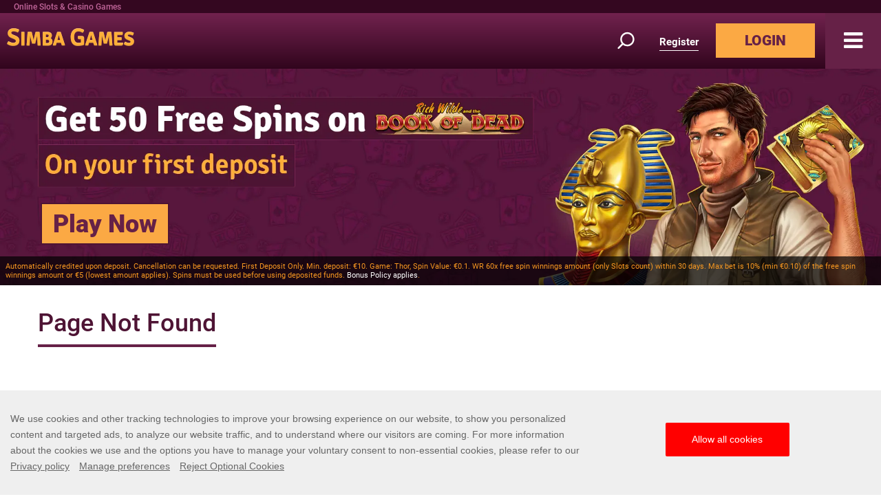

--- FILE ---
content_type: text/html; charset=utf-8
request_url: https://www.simbagames.com/not-found/
body_size: 8376
content:
<!DOCTYPE html><html><head><script id="son-webcomponents">
        (function(w, d){
            function loadScript(){
                var f=d.getElementsByTagName('script')[0],
                j=d.createElement('script');
                j.type = 'module';
                j.src = 'https://service.image-tech-storage.com/workers/webcomponents.1eb34369.js';
                f.parentNode.insertBefore(j, f);
            }
            if('requestIdleCallback' in window){
                var webcomponentsRequestIdleCallback = requestIdleCallback(loadScript, { timeout: 10000 });
            }else{
                loadScript()
            }
        })(window, document);
        </script><script id="son-config">
        	var sonDeepFreeze = function(obj){
			    Object.keys(obj).forEach(function(property){
			      	if ((typeof obj[property] === "object" || Array.isArray(obj[property])) && !Object.isFrozen(obj[property])){
			      		sonDeepFreeze(obj[property]);
			      	} 
			    });
			    return Object.freeze(obj);
		  	};
			Object.defineProperty(window, 'SON_CONFIG', {
				value: sonDeepFreeze({"skin":"SimbaGames","displayName":"SimbaGames","license":"MT","family":"SimbaGames","abbrev":"sg","cookie_consent":true,"gtm":null,"gtm_layername":"dataLayer","locale":"EN","lang":"en","lang_id":1,"gth_lang_id":1,"segments":["en","uk"],"affiliate":"house_sg0126","dynid":"no_zone","zoneid":"none","currency":{"currency_id":1,"code":"USD","symbol":"$","symbol_place":"before","country":"US","rate":1,"currency_decimal":".","currency_separator":","},"apps":{"enabled":false,"ios":{"id":"1559505055","available":false,"team_id":"DA8PHQG532","bundle_id":"com.simbagames.skillonnet","aths":false,"url":""},"android":{"available":false,"id":"com.simbagames.www","ais":false,"aths":false,"url":""}},"analytics":false,"registration_token":"6fcf3ac4-612b-4ee5-b0a2-5c565bed41d7","client_type":"subdomain","support_email":"support@simbagames.com","interstitial":false,"registeredUser":false,"pnp":{"enabled":false,"payments":[],"pnp_payments_extra":false},"restrictions":true,"domain":"simbagames.com","cta":{},"country_name":"UNITED STATES","device":"desktop","isMobile":false,"os":"Mac OS","browser":"Chrome","origin":"https://www.simbagames.com","resources":"https://service.image-tech-storage.com/workers","isDev":false,"country":"US","regionCode":"OH","city":"Columbus","sub":"www","tld":"com","webcomponents":"https://service.image-tech-storage.com/workers/webcomponents.1eb34369.js"}),
				writable: false
			});
		</script><link rel="apple-touch-icon" sizes="180x180" href="/img/icons/apple-touch-icon.png"/><link rel="icon" type="image/ico" sizes="16x16" href="/img/icons/favicon-16x16.png"/><meta name="msapplication-TileColor" content="#da532c"/><meta name="theme-color" content="#ffffff"/><link rel="preconnect" href="https://www.primeapi.com"/><link rel="preconnect" href="https://fonts.gstatic.com"/><link rel="preload" href="https://fonts.gstatic.com/s/rosario/v18/xfuz0WDhWW_fOEoY2FbNzybH.woff2" as="font" type="font/woff2" crossorigin="true"/><link rel="preload" href="https://fonts.gstatic.com/s/rosario/v18/xfux0WDhWW_fOEoY2FP9zQ.woff2" as="font" type="font/woff2" crossorigin="true"/><link rel="preload" href="/css/fonts/awesome-4/fontawesome-webfont.woff2" as="font" type="font/woff2" crossorigin="true"/><link rel="stylesheet" href="https://maxcdn.bootstrapcdn.com/bootstrap/4.0.0/css/bootstrap.min.css" integrity="sha384-Gn5384xqQ1aoWXA+058RXPxPg6fy4IWvTNh0E263XmFcJlSAwiGgFAW/dAiS6JXm" crossorigin="anonymous"/><meta name="apple-touch-fullscreen" content="yes"/><meta name="apple-mobile-web-app-title" content="Expo"/><meta name="apple-mobile-web-app-status-bar-style" content="default"/><meta name="mobile-web-app-capable" content="yes"/><meta name="apple-mobile-web-app-capable" content="yes"/><script>
                        (function(h,o,t,j,a,r){
                            var hjid = 45477;
                            if (h.location.hostname.toLowerCase().indexOf("simbagames.co.uk") !== -1)
                                hjid = 45478;
                            else if (h.location.hostname.toLowerCase().indexOf("simbagames.dk") !== -1)
                                hjid = 45484;
                            h.hj=h.hj||function(){(h.hj.q=h.hj.q||[]).push(arguments)};h._hjSettings={hjid:hjid,hjsv:6};a=o.getElementsByTagName('head')[0];r=o.createElement('script');r.async=1;r.src=t+h._hjSettings.hjid+j+h._hjSettings.hjsv;a.appendChild(r);}
                            )(window,document,'https://static.hotjar.com/c/hotjar-','.js?sv=');</script><meta name="viewport" content="width=device-width"/><meta charSet="utf-8"/><meta name="next-head-count" content="2"/><link rel="preload" href="/_next/static/css/161157107a9966f30fcea606eb42f650ade0fcc7_CSS.c8ecf5ae.chunk.css" as="style"/><link rel="stylesheet" href="/_next/static/css/161157107a9966f30fcea606eb42f650ade0fcc7_CSS.c8ecf5ae.chunk.css"/><link rel="preload" href="/_next/static/css/styles.28761522.chunk.css" as="style"/><link rel="stylesheet" href="/_next/static/css/styles.28761522.chunk.css"/><link rel="preload" href="/_next/static/5cAtoAcZMVkGMksTS1br0/pages/_app.js" as="script"/><link rel="preload" href="/_next/static/5cAtoAcZMVkGMksTS1br0/pages/Page404.js" as="script"/><link rel="preload" href="/_next/static/runtime/webpack-8f0ef17770b5a0337e8a.js" as="script"/><link rel="preload" href="/_next/static/chunks/framework.10d288861140c55ee8f8.js" as="script"/><link rel="preload" href="/_next/static/chunks/8313d723.2fff9a0ee815729e0be8.js" as="script"/><link rel="preload" href="/_next/static/chunks/ea1e8bc75b75a413b3382138e6a2537d3decd2c1.58e470c49ac7dc07ed42.js" as="script"/><link rel="preload" href="/_next/static/chunks/bb99f4ca541f74a20dd67de35eea05cc9861f0c8.35be84d0b8b18450cefa.js" as="script"/><link rel="preload" href="/_next/static/chunks/f65029f0c354839ed99255e87151015e8d65132d.50f6799b2290c76a186f.js" as="script"/><link rel="preload" href="/_next/static/chunks/019f74f50b09540933ef0b17e1889d531717687d.2afd241d8e4913f519ec.js" as="script"/><link rel="preload" href="/_next/static/chunks/161157107a9966f30fcea606eb42f650ade0fcc7_CSS.a6fdd85086dc91ce02c7.js" as="script"/><link rel="preload" href="/_next/static/chunks/161157107a9966f30fcea606eb42f650ade0fcc7.2d4d39f0b8fe3805904a.js" as="script"/><link rel="preload" href="/_next/static/chunks/styles.2e7eb3df2598c780b704.js" as="script"/><link rel="preload" href="/_next/static/runtime/main-77c3e9b31eac27f9391b.js" as="script"/><link rel="modulepreload" as="script" href="https://service.image-tech-storage.com/workers/webcomponents.1eb34369.js"></head><body class="custom_class"><div id="__next"><div id="site-container" class="site-container site-container-en-ROW   "><div class="header-sticky"><div class="was-h1-line full-size-row"><h1 class="was-h1">Online Slots &amp; Casino Games</h1></div><header class="header-line  full-size-row"><a class="logo hvr-shrink" href="/"><span><img src="/img/logos/logo_en-GB.png" alt="Simba Games"/></span></a><a href="#search" class="search"><div id="search-demi">Search game</div></a><button id="join-header" class="clean" type="button">Register</button><button id="login-header" class="hvr-shutter-out-horizontal">LOGIN</button></header><a role="button" aria-label="Close Menu" id="menu-X" class=""><i class="fa fa-bars"></i></a><nav id="top-nav"><div class="navbar"><ul id="main-nav"><li class=""><a href="/promotions/"><i class="fa fa-angle-right" aria-hidden="true"></i><span>Promotions</span></a></li><li><a href="/casino-slot-games/"><i class="fa fa-angle-right" aria-hidden="true"></i><span>Games</span></a><ul class="navbar-text ml-4 ptb"><li><a href="/slots/"><i class="fa fa-angle-right" aria-hidden="true"></i><span>Online Slots</span></a></li><li><a href="/cards-and-tables/"><i class="fa fa-angle-right" aria-hidden="true"></i><span>Card &amp; Table Games</span></a></li><li><a href="/live-dealer/"><i class="fa fa-angle-right" aria-hidden="true"></i><span>Live Dealer</span></a></li><li><a href="/roulette/"><i class="fa fa-angle-right" aria-hidden="true"></i><span>Roulette Game</span></a></li><li><a href="/video-pocker/"><i class="fa fa-angle-right" aria-hidden="true"></i><span>Video Poker</span></a></li><li><a href="/game-list/"><i class="fa fa-angle-right" aria-hidden="true"></i><span>Game List</span></a></li></ul></li><li class=""><a href="/vip-lounge/"><i class="fa fa-angle-right" aria-hidden="true"></i><span>VIP Lounge</span></a></li><li class=""><a href="/about-us/"><i class="fa fa-angle-right" aria-hidden="true"></i><span>About Us</span></a></li><li class=""><a href="/contact/"><i class="fa fa-angle-right" aria-hidden="true"></i><span>Contact us</span></a></li><li><a role="button" id="nav-bar-login"><i class="fa fa-angle-right" aria-hidden="true"></i>Login</a></li><li><a role="button" id="nav-bar-login"><i class="fa fa-angle-right" aria-hidden="true"></i>Register</a></li></ul><div class="languages"><div class="current-lang"><strong>English</strong></div><ul><li><a href="/en-CA" target="_self"><i class="fa fa-angle-right" aria-hidden="true"></i><span>English CA</span></a></li><li><a href="/en-NZ" target="_self"><i class="fa fa-angle-right" aria-hidden="true"></i><span>English NZ</span></a></li></ul></div></div></nav></div><section id="slider-container" class="slider-ip slider-line full-size-row"><div class="slider-pc"><div><div><picture><source class="cms-img cms-img-0 a" media="(min-width: 768px)" srcSet="/_next/static/images/desktop-home-bod-523cd73fa25f0a8a822563b110a5eae8.jpg.webp" type="image/webp"/><source class="cms-img cms-img-2 a" media="(max-width: 767px)" srcSet="/_next/static/images/mobile-home-bod-ef66541d8a8da446d38a3530ca400f8c.jpg.webp" type="image/webp"/><source class="cms-img cms-img-0" media="(min-width: 768px)" srcSet="/_next/static/images/desktop-home-bod-45323c3789a190d97ca12d3509fa9949.jpg"/><source class="cms-img cms-img-2" media="(max-width: 767px)"/><img class="banner-bg" src="/_next/static/images/mobile-home-bod-da8753e362b1005f0fbb8244a2958ad5.jpg"/></picture></div></div><div class="offer"><picture><source class="cms-img cms-img-1 a" media="(min-width: 768px)" srcSet="/_next/static/images/en-ROW-bffb17c547552aa480d2e563d3dd68f3.png.webp" type="image/webp"/><source class="cms-img cms-img-3 a" media="(max-width: 767px)" srcSet="/_next/static/images/en-ROW-083de4f38660defc6fe1b1aa855d40d2.png.webp" type="image/webp"/><source class="cms-img cms-img-1" media="(min-width: 768px)" srcSet="/_next/static/images/en-ROW-76e38dea65c65fa72bb69f87a321d850.png"/><source class="cms-img cms-img-3" media="(max-width: 767px)" srcSet="/_next/static/images/en-ROW-840815b178c4db58a850ccbe59a9f12d.png"/><img src="/_next/static/images/en-ROW-840815b178c4db58a850ccbe59a9f12d.png" class="desktop-front"/></picture><button class="red-but offer-but cms-txt cms-txt-3">Play Now</button></div><div class="banner-legal cms-txt cms-txt-4" data-nosnippet="true"><div class="text cms-txt-content">Automatically credited upon deposit. Cancellation can be requested. First Deposit Only. Min. deposit: €10. Game: Thor, Spin Value: €0.1. WR 60x free spin winnings amount (only Slots count) within 30 days. Max bet is 10% (min €0.10) of the free spin winnings amount or €5 (lowest amount applies). Spins must be used before using deposited funds. <a href="/bonus-policy/">Bonus Policy applies</a>.</div></div></div></section><section class="content-line full-size-row"><div class="area-wrapper"><div class="d-flex justify-content-between inner align-items-center"><div class="page-title order-1 order-md-0"><h1>Page Not Found</h1></div></div><div class="content pt-5"><div class="brand">The page you are trying to reach does not exist.</div></div></div></section><footer class="footer-line full-size-row"><div class="footer-wrapper area-wrapper"><ul id="footer-links"><li class=""><a href="/affiliates/"><span>Affiliates</span></a></li><li class=""><a href="/privacy/"><span>Privacy Policy</span></a></li><li class=""><a href="/payment-methods/"><span>Payment Options</span></a></li><li class=""><a href="/terms/"><span>Terms and Conditions</span></a></li><li class=""><a href="/bonus-policy/"><span>Bonus Policy</span></a></li><li class=""><a href="/responsible-gaming/"><span>Responsible Gaming</span></a></li><li class=""><a href="/help/"><span>Help</span></a></li><li class=""><a href="/contact/"><span>Contact us</span></a></li><li class=""><a href="/terms/"><span>EULA</span></a></li></ul><div id="footer-logos"><span><style>:root{--license-logo-item-margin: 0 10px 10px 10px;}</style></span><son-license-logos image="light"></son-license-logos><div class="primegaming"><picture><source data-srcset="/_next/static/images/KineticDigital-c8bd5e2604d69c181b6be8b5b955f01c.png.webp" type="image/webp"/><img src="[data-uri]" data-src="/img/optimizable/KineticDigital.png" alt="KineticDigital" class="lazyload"/></picture><picture><source data-srcset="/_next/static/images/logo-prime-partners-5dc5b0dc5e2f291487ee5b75925a307d.png.webp" type="image/webp"/><img src="[data-uri]" data-src="/img/optimizable/logo-prime-partners.png" alt="PrimePartners" class="lazyload"/></picture></div></div><div class="footer-text lower-text"><div son-ce="son-license-text">This site’s operations are regulated by the Malta Gaming Authority and is operated by Skill On Net Limited Limited, Office 1/5297 Level G, Quantum House, 75, Abate Rigord Street, Ta’ Xbiex, XBX 1120, Malta, under the gaming license issued by the Malta Gaming Authority (license number MGA/CRP/171/2009/01) issued on 1 August 2018.<br><br><a href="https://son-direct.com/?appName=SimbaGames&langID=1&name=responsible_gaming">Gambling can be addictive, please play responsibly.</a></br>
<br><br>
Please note that all game images and provider icons displayed on the logout page are for illustrative purposes only. Some of the games shown may not be live or available on the logged-in platform for your country or account.</div><p>V1.22.0</p></div><span><style>.footer-text {--license-text-align: left;--license-text-color: #c06599;--license-text-size: font-size:13.6px;--license-text-link-color: #c06599;--license-text-link-hover-decoration: underline;--license-text-link-hover-color: #ffff;}</style></span></div></footer><div class="mask"></div></div><son-auth-modals></son-auth-modals></div><script>
                            (function (w, d, b, s, o) {
                                w['PGTrackingObject'] = o;w[o] = window[o] || function () {(w[o].q = w[o].q || []).push(arguments);};w[o].b = b;var a = d.createElement('script');var  m = d.getElementsByTagName('script')[0];a.async = true;a.src = b+s;m.parentNode.insertBefore(a, m);
                    })(window, document, '//www.primeapi.com/PrimeServices/ActivityService/', 'Activity.1.2.min.js?v=1.1', 'pg');</script><script>
                        window['openLogin'] = window['openLogin'] || function ({dl}) {
                            var hash = 'account/login';
                            if (dl) {hash = 'account/' + dl;}
                            window.location.hash = hash;
                        }</script><script id="__NEXT_DATA__" type="application/json">{"props":{"pageProps":{},"initialStoresState":{"gamesStore":{"currencyFactors":{"DKK":{"default":"10","providers":{}},"CAD":{"default":"1","providers":{}},"NZD":{"default":"1","providers":{}},"GBP":{"default":"1","providers":{}},"EUR":{"default":"1","providers":{}},"INR":{"default":"80","providers":{"relax":100,"red_tiger":100,"netent":100,"pragmatic":70,"yggdrasil":100}},"NOK":{"default":"10","providers":{}},"SEK":{"default":"10","providers":{}},"BRL":{"default":"4.5","providers":{"gvg":4.5,"yggdrasil":5,"pragmatic":5,"nyx":4.5,"netent":2,"playngo":2,"red tiger":4,"blueprint":5,"oryx":4,"relax":3,"stakelogic":4.5,"igt":4.5,"edict":5}}}},"uiStore":{},"feedsStore":{"culture":"en","footerFeed":{"license":null,"payments":{"version":1,"title":"Payment Options","getPaymentOptions":[{"name":"Credit card deposit","imgUrl":"https://www.primeapi.com/static/feeds/payment-options/mastercard-visa.svg","darkImgUrl":"https://www.primeapi.com/static/feeds/payment-options/black/mastercard-visa.png","lightImgUrl":"https://www.primeapi.com/static/feeds/payment-options/white/mastercard-visa.png","key":"visa-mastercard","hasInfo":true,"slag":"visa-mastercard","slug":"visa-mastercard"},{"name":"Paysafecard","imgUrl":"https://www.primeapi.com/static/feeds/payment-options/paysafe.png?v=1","darkImgUrl":"https://www.primeapi.com/static/feeds/payment-options/black/paysafe.png?v=1","lightImgUrl":"https://www.primeapi.com/static/feeds/payment-options/white/paysafe.png?v=1","key":"paysafecard","hasInfo":true,"slag":"paysafecard","slug":"paysafecard"},{"name":"TrustlyDirect","imgUrl":"https://www.primeapi.com/static/feeds/payment-options/tustly.svg","darkImgUrl":"https://www.primeapi.com/static/feeds/payment-options/black/tustly.png","lightImgUrl":"https://www.primeapi.com/static/feeds/payment-options/white/tustly.png","key":"truelydirect","hasInfo":false,"slag":"trustly-direct","slug":"trustly-direct"},{"name":"Moneybookers","imgUrl":"https://www.primeapi.com/static/feeds/payment-options/skrill.png?v=1","darkImgUrl":"https://www.primeapi.com/static/feeds/payment-options/black/skrill.png?v=1","lightImgUrl":"https://www.primeapi.com/static/feeds/payment-options/white/skrill.png?v=1","key":"moneybookers","hasInfo":true,"slag":"skrill","slug":"skrill"},{"name":"Neteller","imgUrl":"https://www.primeapi.com/static/feeds/payment-options/neteller.svg","darkImgUrl":"https://www.primeapi.com/static/feeds/payment-options/black/neteller.png","lightImgUrl":"https://www.primeapi.com/static/feeds/payment-options/white/neteller.png","key":"neteller","hasInfo":true,"slag":"neteller","slug":"neteller"},{"name":"Apple Pay","imgUrl":"https://www.primeapi.com/static/feeds/payment-options/apple-pay.png","darkImgUrl":"https://www.primeapi.com/static/feeds/payment-options/black/apple-pay.png","lightImgUrl":"https://www.primeapi.com/static/feeds/payment-options/white/apple-pay.png","key":"apple-pay","hasInfo":false,"slag":"apple-pay","slug":"apple-pay"}]},"bonusPolicy":""}},"configStore":{"culture":"en-ROW","mainMenuConfig":{"icons":[{"code":"promotions"},{"code":"Games","group_code":"Games","childs":[{"code":"Games"},{"code":"OnlineSlots"},{"code":"CardAndTableGames"},{"code":"LiveDealer"},{"code":"RouletteGames"},{"code":"VideoPocker"},{"code":"GameList"}]},{"code":"VIPLounge","group_code":"VIPLounge","childs":[{"code":"VIPLounge"},{"code":"Points"},{"code":"VIPLevels"},{"code":"ExecutiveLevels"},{"code":"VIPLoungeFAQ"},{"code":"VIPTermsAndConditions"}]},{"code":"aboutUs"},{"code":"contact"}],"noicons":[]},"bottomMenuConfig":{"icons":[{"code":"affiliates"},{"code":"PrivacyPolicy"},{"code":"payments"},{"code":"TermsAndConditions"},{"code":"bonus"},{"code":"responsible"},{"code":"help"},{"code":"contact"},{"code":"Eula"}],"noicons":[]},"helmetConfig":[{"path":"/","title":"Online Casino | 50 Free Spins on Book of Dead | Simba Games","description":""},{"path":"/slots/","title":"Online Slots | 50 Free Spins on Book of Dead | Simba Games","description":""},{"path":"/cards-and-tables/","title":"Casino Dice \u0026 Table Games - Online Casino | Simba Games","description":""},{"path":"/live-dealer/","title":"Live Dealer - Online Casino | Simba Games","description":""},{"path":"/roulette/","title":"Roulette - Online Casino | Simba Games","description":""},{"path":"/video-pocker/","title":"Video Poker - Online casino | Simba Games","description":""}]},"trackingStore":{}},"initialReqContext":{"geoInfo":{"culture":"en-US","country":"US","countryName":"United States of America","regionName":null,"browserCulture":"en-US"},"domain":{"name":"simbagames.com","host":"www.simbagames.com","localCode":"SG","aliases":["http://localhost:5000","localhost:5000","http://dev.simbagames.com","dev.simbagames.com","https://www.simbagames.com","www.simbagames.com","https://qa.simbagames.com","qa.simbagames.com","http://local.simbagames.com:5000","local.simbagames.com:5000","local.simbagames.com"],"api":"www.simbagames.com/api/","environmentApi":{"development":"www.simbagames.com/api/","production":"www.simbagames.com/api/"},"googleAccountId":"UA-53234875-3","googleGtmAccountId":"","facebookAccountId":"","enableClickcase":true,"platformBaseUrl":"https://playsecure.simbagames.com","cultures":[{"route":"","culture":"en-ROW","name":"English"},{"route":"en-CA","culture":"en-CA","name":"English CA"},{"route":"en-NZ","culture":"en-NZ","name":"English NZ"}]},"query":{}},"initialContentContext":{"skinContentContext":{"skin":"SimbaGames","license":"MGA","country":"US","userCountry":"US","code":"SG","localCode":"SG","apiCode":"SG","culture":"en","platfomUnderMaintenance":false,"platformUnderMaintenance":false,"currency":{"code":"EUR","euroRate":1},"skillCulture":{"code":"EN","id":1}},"routeContext":{"culture":"en-ROW","currency":{"code":"EUR","euroRate":1},"cultureRoute":""}},"routedCulture":"","currentRoute":{"name":"notFound","page":"/Page404","params":{}},"localizationData":{"skillCultures":{"default":"EN","cultures":{"EN":{"code":"EN","id":1},"TR":{"code":"TR","id":2},"EL":{"code":"EL","id":3},"RU":{"code":"RU","id":7},"DE":{"code":"DE","id":8},"ES":{"code":"ES","id":10},"IT":{"code":"IT","id":11},"RO":{"code":"RO","id":12},"FR":{"code":"FR","id":13},"SV":{"code":"SV","id":14},"DA":{"code":"DA","id":15},"FI":{"code":"FI","id":16},"HU":{"code":"HU","id":17},"BG":{"code":"BG","id":18},"NO":{"code":"NO","id":20},"PL":{"code":"PL","id":21},"PT":{"code":"PT","id":22},"CZ":{"code":"CZ","id":23},"SK":{"code":"SK","id":24},"HR":{"code":"HR","id":25},"BR":{"code":"pt-BR","id":26},"AR":{"code":"AR","id":6},"HE":{"code":"HE","id":4},"JA":{"code":"JA","id":5},"KA":{"code":"KA","id":19},"TH":{"code":"TH","id":28},"NL":{"code":"NL","id":9}}},"default":"en","cultures":{"en":{"currency":"EUR","skillCulture":"EN"},"en-ROW":{"currency":"EUR","skillCulture":"EN"},"en-EU":{"currency":"EUR","skillCulture":"EN"},"en-GB":{"currency":"GBP","skillCulture":"EN"},"en-NZ":{"currency":"NZD","skillCulture":"EN"},"en-CA":{"currency":"CAD","skillCulture":"EN"},"en-IN":{"currency":"INR","skillCulture":"EN"},"nb-NO":{"currency":"NOK","skillCulture":"NO"},"da":{"currency":"DKK","skillCulture":"DA"},"sv":{"currency":"SEK","skillCulture":"SV"},"pt-BR":{"currency":"BRL","skillCulture":"BR"},"fi":{"currency":"EUR","skillCulture":"FI"},"es":{"currency":"EUR","skillCulture":"ES"},"de":{"currency":"EUR","skillCulture":"DE"},"de-DE":{"currency":"EUR","skillCulture":"DE"}}}},"page":"/Page404","query":{},"buildId":"5cAtoAcZMVkGMksTS1br0","isFallback":false,"customServer":true,"appGip":true}</script><script nomodule="" src="/_next/static/runtime/polyfills-c9025501485810eb1db6.js"></script><script async="" data-next-page="/_app" src="/_next/static/5cAtoAcZMVkGMksTS1br0/pages/_app.js"></script><script async="" data-next-page="/Page404" src="/_next/static/5cAtoAcZMVkGMksTS1br0/pages/Page404.js"></script><script src="/_next/static/runtime/webpack-8f0ef17770b5a0337e8a.js" async=""></script><script src="/_next/static/chunks/framework.10d288861140c55ee8f8.js" async=""></script><script src="/_next/static/chunks/8313d723.2fff9a0ee815729e0be8.js" async=""></script><script src="/_next/static/chunks/ea1e8bc75b75a413b3382138e6a2537d3decd2c1.58e470c49ac7dc07ed42.js" async=""></script><script src="/_next/static/chunks/bb99f4ca541f74a20dd67de35eea05cc9861f0c8.35be84d0b8b18450cefa.js" async=""></script><script src="/_next/static/chunks/f65029f0c354839ed99255e87151015e8d65132d.50f6799b2290c76a186f.js" async=""></script><script src="/_next/static/chunks/019f74f50b09540933ef0b17e1889d531717687d.2afd241d8e4913f519ec.js" async=""></script><script src="/_next/static/chunks/161157107a9966f30fcea606eb42f650ade0fcc7_CSS.a6fdd85086dc91ce02c7.js" async=""></script><script src="/_next/static/chunks/161157107a9966f30fcea606eb42f650ade0fcc7.2d4d39f0b8fe3805904a.js" async=""></script><script src="/_next/static/chunks/styles.2e7eb3df2598c780b704.js" async=""></script><script src="/_next/static/runtime/main-77c3e9b31eac27f9391b.js" async=""></script><script src="/_next/static/5cAtoAcZMVkGMksTS1br0/_buildManifest.js" async=""></script><script src="/_next/static/5cAtoAcZMVkGMksTS1br0/_ssgManifest.js" async=""></script><script type="text/javascript" src="/modernizr.min.js"></script><son-cookie-consent
                    device="desktop"
                    country="US"
                    lang="en"
                    skin="SimbaGames"
                    langid="1"
                ></son-cookie-consent><script>
                function updateCookie() {
                    window.dispatchEvent(new CustomEvent('openCookieConsentModal'))
                }
            </script></body></html>

--- FILE ---
content_type: text/css; charset=UTF-8
request_url: https://www.simbagames.com/_next/static/css/styles.28761522.chunk.css
body_size: 13466
content:
div.footer-text			{    
    color: #c06599;
    font-size: 13px;
    line-height: 18px;}
.footer-text h4			{color:#c06599  ; font-weight:bolder; margin: 0;}
.footer-text p:not(:last-child)			{ margin: 0;}
div.footer-text			{margin-bottom:30px; font-size:1.2rem; line-height:135%; color:#c06599; text-align:left;}
.footer-text h4			{color:#c06599; font-weight:bolder;}
.footer-text a			{color:#c06599; text-decoration:underline;}
.footer-text a:hover	{color:#fff; text-decoration:none;}
@media screen and (min-width: 768px) {
    .casino-games {
        -webkit-column-count: 2;
        -moz-column-count: 2;
        column-count: 2;
        -webkit-column-gap: 4%!important;
        -moz-column-gap: 4%!important;
        column-gap: 4%!important;
        border-top: 1px solid #f69721 ;
        padding-top: 6px;
    }
}

.casino-games > div {border-bottom: 1px solid #f69721  ;margin-bottom: 6px; padding-bottom: 6px; display: inline-block; width: 100%;}
.casino-games .col-2-flex {display: flex; justify-content: space-between;align-items: center; flex-wrap: wrap;}

@media screen and (max-width: 767px) { /* mobile view */
    .casino-games .col-2-flex > div {max-width: 55%;}
}

.casino-games .col-2-flex > *	 {width:unset;max-width: 55%} /* 2 items */
#games-hp > div			{width:21%; margin:0; font-size:1.6rem; line-height:115%; text-align:center;margin-bottom: 4px;}

@media screen and (max-width: 767px) { /* mobile view */
	#games-hp > div				{width:48%; margin-bottom:4vw;}
	#games-hp div.game-name		{height:10vw;}
}

.game-box > .img-wrap > span {    
	position: relative;
    text-align: center;
	background: #a03c73;
	color: #fff;
	padding: 5px;
	margin-right: 20%;
	margin-top: -5%;
	width: 90%;
	font-size: 17px;
	display: inline-block;
}


/************************ Hp Games Line *************************************************/
.games-hp-line			{margin-top:-1.3%; padding-bottom:10px;}
.games-hp-line-inner	{padding-top:84px; }
.games-hp-wrapper		{width:95%; margin:0px auto;}
.games-subject {   font-size: 16px; text-align: center; display: block; color: #4e1434;}
.games-hp-wrapper h2 {
	font-size: 72px;
	line-height: 105%;
	font-style: italic;
	color: #007ea7;
	text-align: center;
	font-weight: bold;
	text-shadow: 0px 0px 20px rgba(55, 119, 147, 0.4);
	margin:0px auto 6px auto; padding:0;
	background: -webkit-linear-gradient(#53c1e4, #206688);
	-webkit-background-clip: text;
	-webkit-text-fill-color: transparent;
	-webkit-text-stroke-width: 1px;
	-webkit-text-stroke-color: #fff;
}

#games-hp				{width:auto; display:flex; justify-content:space-between; flex-wrap:wrap;}
#games-hp .game-unit {margin-bottom: 30px;}

div.games-subject			{text-align:center; line-height:115%;}

@media screen and (min-width: 901px) { /* 4 items */
    #games-hp li    {width:21%;}
}

@media screen and (max-width: 900px) { /* 3 items */
    #games-hp li    {width:29.33333%;}
}

@media screen and (max-width: 1100px) {
	#games-hp .game-unit a		{font-size:1.5rem;}
}

@media screen and (max-width: 767px) {
	#games-hp .game-unit a	{height:26px; line-height:26px; font-size:1.3rem; padding:0px 10px;}
	.games-hp-line-inner	{padding-top:44px; }
	#games-hp .game-unit {margin-bottom: 20px;}
}

@media screen and (max-width: 580px) { /* 2 items */
	.games-hp-wrapper	{max-width:90%;}
    #games-hp li		{width:46%;}
}

ul.newsticker-tick {
    height: 39px;
    text-align: center;
    display: block;
    margin-bottom: 25px;
    overflow: hidden;
    border-top:1px #af789a solid;
    border-bottom:1px #af789a solid;
}
ul.newsticker-tick li {
    color: #af789a;
    margin: 7px 0px;
    font-weight: normal;
    font-size: 1.5rem;
    line-height: 125%;
    font-family: "Fira Sans", sans-serif;
    list-style: none;
}

.hidden-item {
    display: "list-item";
}

.avaliable-item {
    display: list-item;
    overflow: hidden;
    height: 0px;
    padding-top: 3px;
    padding-bottom: 0px;
    margin-top: 1px;
    margin-bottom: 1px;
    animation: fadeIn 0.5s linear;
}

@keyframes fadeIn {
    from {
        height: 30px;
        padding-top: 0px;
        padding-bottom: 5px;
        margin-top: 2.8px;
        margin-bottom: 2.8px;
    }
    to {
        height: 0px;
        padding-top: 3px;
        padding-bottom: 0px;
        margin-top: 1px;
        margin-bottom: 1px;
    }
}

img.optisized.lazyloaded {
    height: auto !important;
    padding-top: unset !important;
}
/************ Footer Logos *****************/
#footer-logos			{margin-bottom:20px;opacity:0.6; text-align: center;}
.site-container-da #footer-logos {opacity:1;}
#footer-logos:hover			{opacity:1;}
#footer-logos .primegaming img {
    display: block;
    max-width: 38vw;
}
#footer-logos .primegaming {
    display: inline-flex;
    column-gap: 20px;
    align-items: center;
}


/************ Footer Texsts *****************/
div.footer-top-text			    {margin-bottom:10px; font-size:12px; line-height:15px;}
#footer-links div.footer-bottom-text		    {margin-bottom:15px; font-size:75%; line-height:145%;text-align: center;}
div.footer-bottom-text a		{color: #fff}

@media screen and (max-width: 767px) { /* mobile view */
    #footer-links div.footer-bottom-text {margin-bottom:0px;}
}
/************************ Footer *****************************/
/************ Footer Line *****************/
.footer-line	{display:table; overflow: hidden; width:100%; padding:25px 0px 0px 0px; background-color:#662147; color:#c06599;}

/**** Footer Links ****/
#footer-links				{display:flex; flex-wrap:wrap; justify-content:center;margin:0px auto 30px auto; padding:0;}
#footer-links li			{margin:0px 0px 10px 0px; font-size:1.6rem; line-height:115%; list-style:none;}
#footer-links li a			{color:#fff; text-decoration:underline;}
#footer-links li a span		{padding:0px 0.5em 0px 1em;}
#footer-links li a:hover	{color:#FFAF38; text-decoration:none;}
#footer-links li a.current	{color:#FFAF38; text-decoration:none;}
#footer-links li a:after	{display:inline-block; padding:0px 0 0px 0.5em; color:#fff; content:"|";}
#footer-links li:last-child a:after		{display:none;}

@media screen and (max-width: 767px) {
    #footer-links li a span		{padding:0px 0.3em 0px 0.6em;}
#footer-links li a:after	{padding:0px 0 0px 0.3em;}
}
/**** Footer Logos - Moved to leagal footer Component ****/

/**** Footer Texsts  - Moved to leagal footer text Component ****/

.rgbeam-header {
    min-height: 31px;
    width:100%;
    background-color: #662147;
    padding: 3px 10px 3px 10px;
    color: #ffffff;
    font-size: 1.2rem;
    line-height: 115%;
    display: flex;
    align-items: center;
    justify-content: center;
    position: relative;
    z-index: 71;
}

@media screen and (max-width: 767px) { 
    .rgbeam-header {
        min-height: 53px;
    }
} 
#icons-nav li.active a {
    color: #a03c73;
}

#icons-nav li a {
    color: #ABABAB;
    font-weight: bold;;
}

#icons-nav li a:hover {
    color: #b85d91;
}

@media screen and (max-width: 768px) { /* mobile view */
    #icons-nav li:first-child {
        margin-left: 20px!important;
    }

    #icons-nav li:last-child {
        margin-right: 20px!important;
    }

    .seo-casino .nav {
        display: grid;
    }

    .seo-casino .category-bottom-text h3 {
        margin-top: 25px;
    }
}
#icons-nav li.active a {
    color: #a03c73;
}
.table2_in table td, .vip-lounge-levels-table td, .vip-lounge-levels-table th {
    border-bottom: solid 1px #662147;
}
.table2_in .table2_in_h2 td {
    text-align: center;
}
.table2_in .table2_in_h2 td img{
    display: inline;
}
.table th, .table td {
    padding: 0.75rem;
    vertical-align: top;
    border-top: 1px solid #dee2e6;
}
.vip_main .table {
    border-bottom: 2px solid #662147;
}
.vip_main .table {
    width: 100%;
    max-width: 100%;
    margin-bottom: 1rem;
    background-color: transparent;
}
.table2_in table td, .vip-lounge-levels-table td, .vip-lounge-levels-table th {
    border-bottom: solid 1px #662147;
}
.table2_in table td p, .vip-lounge-levels-table td p, .vip-lounge-levels-table th p {
    margin: 0;
}
.vip-lounge-levels-table {
    font-size: 12px;
    width: 100%;
    margin: 10px 0;
}

@media screen and (max-width:768px) {
    .main-area .table2_in {
        overflow-x: scroll;
        max-width: 92vw;
        font-size: 1.4rem;
        line-height: 1.8rem;
    }

    .main-area .table2_in > table {
        width: max-content;
    }
}

@media screen and (min-width: 769px) { /*desctop view */
	.side-area		{width:170px; margin:110px 0 45px 0;}
}

/** side nav **/
ul#icons-nav				{margin:0; padding:0;}
#icons-nav li				{display:block; margin:0; font-size:1.6rem; line-height:115%; list-style:none;}
#icons-nav li a				{display:block; padding:8px 0px 8px 0px; text-decoration:none;}
#icons-nav li a:hover		{color:#5a5a5a; text-decoration:underline;}
#icons-nav li.current a		{color:#083306; text-decoration:none;}

@media screen and (max-width: 768px) { /*mobile view */
	.side-area	    	{
        width: 108%;
        margin: -12px -40px 14px -40px;
        position: relative;
        border-bottom: 1px solid #083306;
    }
	.side-area-inner   	{width:100%; overflow:auto;}
	.side-area:before {
        content:""; width:40px; height:40px;
        position:absolute; top:0; left:0; z-index:9;
        background: -moz-linear-gradient(left,  rgba(255,255,255,1) 0%, rgba(255,255,255,0) 100%);
        background: -webkit-linear-gradient(left,  rgba(255,255,255,1) 0%,rgba(255,255,255,0) 100%);
        background: linear-gradient(to right,  rgba(255,255,255,1) 0%,rgba(255,255,255,0) 100%);
    }
	.side-area:after {
        content:""; width:40px; height:40px;
        position:absolute; top:0; right:0; z-index:9;
        background: -moz-linear-gradient(left,  rgba(255,255,255,0) 0%, rgba(255,255,255,1) 100%);
        background: -webkit-linear-gradient(left,  rgba(255,255,255,0) 0%,rgba(255,255,255,1) 100%);
        background: linear-gradient(to right,  rgba(255,255,255,0) 0%,rgba(255,255,255,1) 100%);
    }
    ul#icons-nav    	{display:block; text-align:center; white-space:nowrap;}
    #icons-nav li		{display:inline-block; margin:0px 10px 0px 10px !important;}
}

@media screen and (max-width: 767px) { /*mobile view */
	.side-area	    	{
        width: 108%;
        margin: -12px -4% 14px -4%;
        position: relative;
        border-bottom: 1px solid #083306;
    }
}
.area-wrapper-about .side-area {
    display: none;
}
/****** 3rd level - pannel - game page ******/
#game-page .area-wrapper {
    width: 100%;
	max-width: none;
	/*background-color: yellow;*/
}
#game-page .normal-wrapper.area-wrapper {
    width: 95%;
	/* max-width: 1310px; */
}

#game-page div.tabs-section-wrap			{display:none; overflow:hidden; padding:0;}
#game-page div.tabs-section-wrap.active		{display:block;}
#game-page div.tab-section-pannel			{display:none;}
#game-page div.tab-section-pannel.active	{display:block;}
#game-pannel								{text-align:left;}
#game-page div.game-info					{display: inline-block; margin: 0 auto; text-align: left;}

@media screen and (max-width: 767px) { /* mobile view */
	#game-page div.tabs-section-wrap	{padding:0;}
}
@media screen and (max-width: 540px) {
	.game-info h1	{font-size:240%; margin-bottom:20px;}
}

/****************** Game stuff ***************/

/** standard params **/
div.param-card				{display:flex; flex-wrap:wrap; flex-direction:column; justify-content:space-between; padding:15px 20px 20px 20px; border:#662147 2px solid;}
div.param-card.image		{padding:0; overflow: hidden; position: relative;}
div.param-card.image .game-img-rect img	{height: 100%; max-width: unset;}
div.param-card.image .img-ph-warpper {
	overflow: hidden;
    border-radius: 2px;
    display: flex;
	justify-content: center;
}
@media screen and (max-width: 767px) { /* mobile view */	
	div.param-cards-group > div.param-card.image img {
		height: auto;
		width: 100%;
	}
}
div.param-card.capitalized	{text-transform: capitalize;}
div.param-card-head > div	{text-align:center; padding:0; margin:0px 0px 25px 0px; display:flex; flex-wrap:wrap; justify-content:flex-end; flex-direction:column; box-sizing:border-box;}
div.param-card-head			{display:table; margin:auto;}
div.param-card-head img		{display:table-cell; vertical-align:middle;}
div.param-card-head div		{display:table-cell; vertical-align:middle; padding-left:10px; color:#676767; font-size:2rem; line-height:115%; font-weight:bold;}
div.param-card-body			{display:flex; flex-direction:column; flex-grow:1; justify-content:center; text-align:center; word-break: break-all;}
div.param-row strong		{color:#662147; font-size:3.6rem; line-height:115%; font-weight:bold;}

.param-card div.score-param-row		{height:100%; display:flex; justify-content:space-between;}
.param-card div.raitings			{width:60%; display:flex; flex-direction:column; justify-content:center;}
.site-container-nb-NO .param-card div.raitings,
.site-container-de .param-card div.raitings,
.site-container-fi .param-card div.raitings {width:50%;}
.param-card div.score-raitings		{display:flex; justify-content:space-between; margin:7px 0px 7px 0px;}
.param-card div.overall				{width:32%; display:flex; flex-direction:column; justify-content:center; align-items:center; text-align:center;}
.site-container-de .param-card div.overall,
.site-container-nb-NO .param-card div.overall,
.site-container-fi .param-card div.overall {width:42%;}
.param-card .score-raitings div		{width:44%; display:flex; flex-direction:column; justify-content:center;}
.param-card .score-raitings img		{width:100%; height:auto; display:block;}
.param-card .raitings span			{color:#662147; font-size:2rem; line-height:115%; font-weight:bold;}
.param-card div.overall div			{color:#662147; font-size:3rem; line-height:115%; font-weight:bold;}
.param-card div.overall div span	{display:none;}
.param-card div.overall strong		{color:#662147; font-size:4.5rem; line-height:115%; font-weight:bold;}

.param-card .score-1 img {
	background: -moz-linear-gradient(left, #ffd940 19%, transparent 0);
	background: -webkit-linear-gradient(left, #ffd940 19%, transparent 0);
	background: linear-gradient(to right, #ffd940 19%, transparent 0);
}
.param-card .score-2 img {
	background: -moz-linear-gradient(left, #ffd940 40%, transparent 0);
	background: -webkit-linear-gradient(left, #ffd940 40%, transparent 0);
	background: linear-gradient(to right, #ffd940 40%, transparent 0);
}
.param-card .score-3 img {
	background: -moz-linear-gradient(left, #ffd940 60%, transparent 0);
	background: -webkit-linear-gradient(left, #ffd940 60%, transparent 0);
	background: linear-gradient(to right, #ffd940 60%, transparent 0);
}
.param-card .score-4 img {
	background: -moz-linear-gradient(left, #ffd940 80%, transparent 0);
	background: -webkit-linear-gradient(left, #ffd940 80%, transparent 0);
	background: linear-gradient(to right, #ffd940 80%, transparent 0);
}
.param-card .score-5 img {
	background: #ffd940;
}

div.param-cards-group > div			{background-color:#f9f9f8; border-radius:2px;}

div.param-cards-group .game-img {
	position:relative;
	height:auto;
	display:block;
}

div.param-cards-group .game-img .game-up {
	width: 100%; height: 100%;
	display: inline-flex; flex-direction: column;
	justify-content: space-around;
    position: absolute;
	top: 0; left: 0; bottom: 0; right: 0;
	background-color: rgba(0, 0, 0, 0.7);
    text-align: center;
    z-index: 3;
    -webkit-transition: all 0.5s;
    -moz-transition: all 0.5s;
    -o-transition: all 0.5s;
    -ms-transition: all 0.5s;
    transition: all 0.5s;
    -webkit-transform: scale(0);
    -moz-transform: scale(0);
    -ms-transform: scale(0);
    transform: scale(0);
}

div.param-cards-group .game-img .game-up button {
	-webkit-transform:scale(1.5);
	transform:scale(1.5);
	display: inline-block;
}

div.param-cards-group .game-img:hover .game-up {
	-webkit-transform:scale(1);
	-moz-transform:scale(1);
	-ms-transform:scale(1);
	transform:scale(1);
}

/** icons pannel **/
div.icon-panel			{position:absolute; bottom:0;}
.icon-panel #tags {
	display: inline-flex;
    position: absolute;
	bottom: 0; left: 0;
    z-index: 2;
	margin:0; padding:0;
}
.icon-panel li.tag {
	position: relative;
	padding: 3px 4px 4px 21px;
	margin: 0;
	border-radius: 0 2px 0 0;
	line-height: 100%;
	white-space: nowrap;
	text-transform: uppercase;
	list-style-type:none;
}

.icon-panel li.tag:first-child {
    padding-left: 9px;
}

.icon-panel li.tag:after {
	content: "";
	display: block;
	width: 16px; height: 100%;
	position: absolute;
	z-index:-1;
	bottom: 0; left: 100%;
	border-radius: 0 2px 0 0;
	-webkit-transform: skew(30deg,0deg);
	-moz-transform: skew(30deg,0deg);
	-ms-transform: skew(30deg,0deg);
	transform: skew(30deg,0deg);
	-webkit-transform-origin: bottom right;
	-moz-transform-origin: bottom right;
	-ms-transform-origin: bottom right;
	transform-origin: bottom right;
}

.icon-panel li.tag.jackpot			{background-color:#f9a446; color:#000; z-index:9;}
.icon-panel li.tag.new				{background-color:#fdd93e; color:#fff; z-index:8;}
.icon-panel li.tag.popular			{background-color:#662147; color:#fff; z-index:7;}
.icon-panel li.tag.live_dealer		{background-color:#050505; color:#fff; z-index:6;}

.icon-panel li.tag.jackpot:after		{background-color:#f9a446;}
.icon-panel li.tag.new:after			{background-color:#fdd93e;}
.icon-panel li.tag.popular:after		{background-color:#662147;}
.icon-panel li.tag.live_dealer:after	{background-color:#050505;}

.icon-panel li.tag span {
    position: relative;
	z-index: 10;
	font-size: 1.4rem;
	line-height: 115%;
}

/** bets range **/
div.mm-range			{display:flex; flex-wrap:wrap; justify-content:space-between;}
div.min-max strong		{margin-bottom:2px;}
div.mm-arrow			{width: 100%; height:1px; background-color:#676767; margin-top:8px; position:relative;;}
div.mm-arrow:before {
    content:""; display:block;
    width: 5px; height: 9px;
    position: absolute;
    bottom: -4px; left: 0;
    background :url('/img/GamePage/minmax-left.gif');
    z-index: 9;
}
div.mm-arrow:after {
    content:""; display:block;
    width: 5px; height: 9px;
    position: absolute;
    bottom: -4px; right: 0;
    background :url('/img/GamePage/minmax-right.gif');
    z-index: 9;
}
div.min-max span		{padding-top:10px;  color:#676767; font-size:1.6rem; line-height:110%;}

/* popup yes img */
/* @media screen and (max-width: 799px) { 
	#game-page div.game-info		{max-width:590px;}
	div.param-card-body		{padding: 6vw 0 6vw 0;}
	div.mm-range			{padding:0 8%;}
			
	#game-popup .param-cards-group > div.param-card.image		{display:block !important; grid-column-start:1; grid-column-end:3; margin-bottom:0 !important; border-radius:2px 2px 0px 0px;}
	#game-popup div.param-card.image .img-ph-warpper			{border-radius:2px 2px 0px 0px;}
	#game-popup div.param-card.image .game-img-rect img			{width:100% !important;}
} */

@media screen and (max-width: 799px) and (min-width: 768px) {
	#game-popup .param-cards-group div.param-row strong		{font-size: 5.7vw;}
}

@media screen and (max-width: 767px) {
	#game-page div.game-info		{max-width:500px;}
	div.param-card-body				{padding: 6vw 0 0 0;}
	.min-max div.param-card-body	{width:100%; max-width:90%; margin-left:auto; margin-right:auto;}
	#game-popup .param-cards-group > div.param-card.image	{margin-bottom:0 !important;}
	#game-popup div.param-card.image .img-ph-warpper {border-bottom-left-radius:0px; border-bottom-right-radius:0px;}
	#game-popup param-card.score 		{border-top-left-radius:0px; border-top-right-radius:0px;}
	.param-card div.score-param-row		{flex-direction:column;}
	.param-card div.raitings			{width:100%; flex-direction:row; justify-content:space-between; flex-wrap:wrap; margin-bottom:2.5vw;}
	.site-container-nb-NO .param-card div.raitings,
	.site-container-de .param-card div.raitings,
	.site-container-fi .param-card div.raitings {width:100%;}
	.param-card div.score-raitings		{width:44%; margin:0.7vw 0px 0.7vw 0px;}
	.param-card div.overall				{width:100%; flex-direction:row; justify-content:center;}
	.site-container-de .param-card div.overall,
	.site-container-nb-NO .param-card div.overall,
	.site-container-fi .param-card div.overall {width:100%;}
	div.param-row strong				{font-size: 5.7vw;}
	.param-card div.overall strong		{font-size: 5.7vw;}
	.param-card div.overall div			{font-size: 5.7vw;}
	.param-card div.overall div span	{display:inline-block; margin-right:2vw;}
}

@media screen and (max-width: 540px) { /* mobile responsive */
	div.param-row strong			{font-size:6.5vw;}
	.param-card div.overall strong	{font-size:6.5vw;}
	div.param-card-head div			{font-size:5vw; font-weight:bold;}
	.param-card .raitings span		{font-size:4vw; font-weight:bold;}
	.param-card div.overall div		{font-size:6.5vw; font-weight:bold;}
	div.param-card-head img			{width:8vw;}
	div.min-max span				{font-size:2.7vw; font-weight:bold;}
}
@media screen and (max-width: 400px) { /* mobile responsive */
	.param-card div.score-raitings	{width:100%;}
	div.param-row strong			{font-size:9vw;}
	.param-card div.overall strong	{font-size: 9vw;}
	.param-card div.overall div		{font-size: 9vw;}
	.site-container-de div.overall div,
	.site-container-nb-NO div.overall div,
	.site-container-fi div.overall div {font-size: 7vw;}
	div.min-max span				{font-size:3.2vw; font-weight:bold;}
	.param-card .raitings span		{font-size: 5vw;}
}

/************************** structure **************************/
div.param-cards-group {
	margin-bottom: 20px;
}

.param-cards-group > div.param-card  {
	margin-bottom: 10px;
}

.param-cards-group > div.param-card.score  {
	grid-column-start: 1;
	grid-column-end: 3;
	grid-row-start: 2;
}

.param-cards-group > div.param-card.image  {
	grid-column-start: 1;
	grid-column-end: 3;
}

@media screen and (min-width: 768px) {
	.param-cards-group {
		display:inline-grid; 
		grid-gap:20px;
		grid-template-columns: repeat(2, 240px);		
		grid-auto-rows: 240px;
	}

	.param-cards-group > div.param-card  {
		margin-bottom: unset;
	}
}

@media screen and (max-width: 767px) {
	.param-cards-group > div.param-card.score  {
		border-top-width: 0px;
	}
	.param-cards-group > div.param-card.image  {
		border-bottom-width: 0px;
		margin-bottom: 0px;
	}
}

/***** type 1 default *****/
.default-wrapper		{max-width:1280px;text-align: center;}
.casino-wrapper		{max-width:1280px;text-align: center;}
.scratch_cards-wrapper		{max-width:1280px;text-align: center;}

@media screen and (min-width: 880px) {
	.param-cards-group {
		grid-template-columns: repeat(3, 240px);
	}
}

@media screen and (min-width: 1362px) {
	.param-cards-group  {
		grid-template-columns: repeat(4, 240px);
	}
}

/* @media screen and (min-width: 1600px) {
	.param-cards-group.default  {
		grid-template-columns: repeat(5, 240px);
	}
} */


/** carousel ?? **/
#game-carousel				{width:100%; background-color:#0099CC; text-align:center; padding:30px 0 30px 0;}
#game-page .images-title	{width:95%; max-width:1310px; margin: 0 auto 20px auto;display: none;}
#game-carousel h2			{color:#fff; font-size:3.6rem; line-height:115%; font-weight:800; display:inline;}
#game-carousel #images		{width:unset; max-width:1310px; white-space: nowrap; margin: 0 auto; overflow: hidden;}
#game-carousel #images.gallery		{display: flex; flex-direction: row; justify-content: space-between;}
#game-carousel #images img			{max-width: 30%; height:auto; display:inline-block; vertical-align: bottom;}

@media screen and (max-width: 767px) { /* mobile view */
	#game-carousel				{padding:3.5vw 0 4.5vw 0; overflow-x: auto;}
	#game-carousel #images		{max-width:unset;}
	#game-carousel #images.gallery		{display: inline;}
	#game-page .images-title	{margin-bottom:2.6vw;}
	#game-carousel h2			{font-size:145%;}
	#game-carousel #images img	{max-width: 80%; margin: 0 3%;}
}

/** game text **/
#game-text						{padding:50px 0 30px 0;}
#game-text div.game-banner		{margin-bottom:50px;}
#game-text #game-banner-1		{padding-top:25px;}
#game-text img.desktop-only		{display:block;}
#game-text img.mobile-only		{display:none;}
#game-text .section-block		{margin-bottom:20px;}
#game-text .section-block h2	{margin-bottom:20px;}
#game-text .section-block h3	{margin-bottom:15px; font-size:150%; text-transform:uppercase;}
#game-text .col-2-flex > * p:last-child	{margin-bottom:0;}
#game-text .col-3-flex > * p:last-child	{margin-bottom:0;}
.game-content-wrapper .images-section {
	margin-left: -2.5%;
    margin-right: -2.5%;
	background-color: #0099CC;
	max-width: unset;
}
.game-content-wrapper sectiontitle {
	display: none;
}

.game-content-wrapper .images-section img {
	max-width: 360px;
	width: 30%;
	display: inline-block;
}

.game-content-wrapper .images-section gameimage {
	display: block;
    text-align: center;
    padding: 15px 2.5%;
}

.game-content-wrapper .game-seo {
	max-width: 1310px;
    margin: 30px auto;
}

#game-popup .game-content-wrapper .game-seo {
    margin: 30px 4%;
}

@media screen and (max-width: 767px) { /* mobile view */
	#game-text						{padding:6.5vw 0 4vw 0;}
	#game-text div.game-banner		{margin:0 -4.3% 6.5vw -4.3%;}
	#game-text #game-banner-1		{padding-top:2vw;}
	#game-text img.desktop-only		{display:none;}
	#game-text img.mobile-only		{display:block;}
	#game-text .section-block		{margin-bottom:3.5vw;}
	#game-text .section-block h2	{margin-bottom:3.2vw;}
	#game-text .section-block h3	{margin-bottom:3vw; font-size:100%;}
}

.recommended {
    padding-top: 1em;
}

.recommended h2 {
    text-align: center;
}

.recommended .categories {
    /*justify-content: space-evenly !important;*/
    justify-content: center !important;
    /* flex-wrap: unset !important; */
}

#game-page .game-disclaimer {
	text-align: center;
	padding: 0 0 20px 0;
	font-size: 80%;
	line-height: 1.2em;
}
.promotions-block {
    display: inline-grid;
    grid-column-gap: 4%;
    grid-template-columns: min-content auto;
    margin-bottom: 14px;
    margin-top: 0;
}

.title-promotion {
    display: flex;
    justify-content: space-between;
    align-items: center;
    margin-bottom: 12px;
}

.title-promotion h2 {
    margin-bottom: 0;
}

.title-promotion button {
    margin-left: 15px;
}

.content-line div.promotions-seperator {
    margin-top: 0;
    height: 2px;
    background-color: #662147;
    margin-bottom: 25px;
}

.img-promotion img {
    max-width: 124px;
}

.promotions-block .img-promotion {
    grid-column: 1;
    grid-row: 1/3;
}

.promotions-block h2 {
    grid-column: 2;
}

.promotions-block .txt-wrap button {
    margin: 0;
}

.promotions-block .txt-wrap .txt-promotion {
    flex-grow: 1;	
}

.promotions-block .terms {
    grid-column: 1/-1;
    margin-top: 2%;
}

@media screen and (max-width: 768px) {
	.promotions-block {
        display: block;
    }

    .promotions-block .txt-wrap button {
        margin: 0 auto;
        text-transform: uppercase;
        font-size: 1.6rem;
   }    

    .promotions-block .img-promotion {
        margin-bottom: 2%;
    }

    .title-promotion {
        display: initial;
    }

    .title-promotion button {
        margin: 12px 0;
    }
}

/** promotions **/
div.terms.desktop {
	display: block !important;
}

div.terms.mobile {
	display: none !important;
}

div.terms p {
	font-size: 85%;
	margin-bottom: 8px;
}

div.terms a {
	color: #f69721;
}

@media screen and (max-width: 767px) { /* mobile view */
	div.terms.desktop {
		display: none !important;
	}
	
	div.terms.mobile {
		padding-top: 20px;
		display: block !important;
    }    

    .img-promotion img {
        max-width: 30vw;
    }

    .promotions-block .txt-wrap {
        margin-top:10px;
    }
}
.container-fluid {
    margin-right: auto;
    margin-left: auto;
    padding-left: 15px;
    padding-right: 15px;
    cursor: pointer;
    height: auto;
}

.promotion-container {
    margin: 15px -15px;
}

.promotion-container p {
    font-size: 70px;
    line-height: 70px;
    color: #fff;
    font-family: "Signika", sans-serif;
    font-weight: 700;
    padding-top: 45px;
    padding-bottom: 45px;
    margin: 0;
}

@media screen and (max-width: 370px) {
    .promotion-container p {
        font-size: 15px;
        padding-top: 5px;
        padding-bottom: 5px;
        line-height: 15px;
    }
}
/* .promotion-container p {
    font-size: 58px;
} */

.container {
    margin-right: auto;
    margin-left: auto;
    margin-bottom: 20px;
    padding-left: 15px;
    padding-right: 15px;
}

@media (min-width: 768px) {
    .container {
        width: 750px;
    }
}

@media (min-width: 992px) {
    .container {
        width: 970px;
    }
}

@media (min-width: 1200px) {
    .container {
        width: 1170px;
    }
}

@media screen and (min-width: 1201px) {
    .container {
        width: 1230px;
    }
}

@media screen and (max-width: 1200px) {
    .container {
        width: 100%;
        max-width: 1170px;
    }
}

@media screen and (max-width: 992px) {
    .container {
        width: 100%;
        max-width: 992px;
    }
}

@media screen and (max-width: 1200px) {
    .promotion-banner p {
        max-width: 70%;
        padding-top: 40px;
        padding-bottom: 10px;
        line-height: 1.1em;
        display: inline-block;
    }
}

@media screen and (max-width: 1023px) {
    .promotion-banner p {
        padding-top: 30px;
    }
}

@media screen and (max-width: 768px) {
    .promotion-banner p {
        max-width: 80%;
    }
}

@media only screen and (max-width: 667px) {
    .promotion-banner p {
        padding-top: 15px !important;
    }
}

.promotion-banner {
    background-color: transparent;
    background-repeat: no-repeat;
    background-position: top center;
}

.promotion-banner p {
    max-width: 774px;
}

@media screen and (max-width: 1200px) {
    .promotion-banner {
        position: relative;
    }
    .promotion-banner .container {
        position: absolute;
        top: 0;
        left: 0;
    }
}

@media (min-width: 1201px) {
    .promotion-banner {
        height: 220px;
    }
    .promotion-banner-first {
        background-image: url("/img/seo/home/desktop/divider_easy_jump.jpg");
    }
    .promotion-banner-second {
        background-image: url("/img/seo/home/desktop/divider_easy_123.jpg");
    }
    .promotion-banner-third {
        background-image: url("/img/seo/home/desktop/divider_easy_this_big.jpg");
    }
}

.son-button {
    cursor: pointer;
}

img.img-responsive {
    width: 100%;
    height: auto;
}

.img-responsive {
    display: block;
    max-width: 100%;
    height: auto;
}

.site-container-empty .content{
    text-align: center;
    padding: 10%;
}
.site-container-empty .contentText{
    margin-bottom: 50px;
}
.site-container-empty img{
    display: inline;
}
/************ Constant Templates *****************/

/** intro (half text half image) **/
div.intro-block					{display:flex; flex-wrap:wrap; justify-content:space-between;}
.intro-block .txt-wrap			{width:48%; display:flex; flex-direction:column; /*margin-top:-9px;*/}
.intro-block .txt-wrap img, .intro-block .txt-wrap video		{display:none;}
.intro-block .txt-wrap button.mbl	{display:none;}
.intro-block p					{margin-bottom:20px; /*flex-grow:1;*/}
.intro-block .img-wrap			{width:48%; border-radius:2px;}
.intro-block .img-wrap img		{width:100%; height:auto; display:block; border-radius:2px;}
/* .intro-block button			{height:60px; font-size:28px;} */
.intro-block .img-wrap button	{margin: 24px auto;}

/* Diverse Selection of Online Scratch Card Games */
.no-webp #diverse-selection-hp .img-wrap	{background:url('/img/hp/scratchcards-seo-img-top.jpg') no-repeat center center / cover;}
.webp #diverse-selection-hp .img-wrap		{background:url('/img/hp/scratchcards-seo-img-top.webp') no-repeat center center / cover;}
#diverse-selection-hp .img-wrap img		{opacity:0;}

/* Scratch Card Games at SimbaGames (scratch-cards-games) */
.no-webp #scratch-cards-games .img-wrap	{background:url('/img/scratchCards/Scratchcards-imgs-top.jpg') no-repeat center center / cover;}
.webp #scratch-cards-games .img-wrap		{background:url('/img/scratchCards/Scratchcards-imgs-top.webp') no-repeat center center / cover;}
#scratch-cards-games .img-wrap img		{opacity:0;}

/* Instant Win Games at SimbaGames (instant-win-games) */
.no-webp #instant-win-games .img-wrap	{background:url('/img/InstantWin/instant-win-games-top.jpg') no-repeat center center / cover;}
.webp #instant-win-games .img-wrap		{background:url('/img/InstantWin/instant-win-games-top.webp') no-repeat center center / cover;}
#instant-win-games .img-wrap img		{opacity:0;}

/* Enjoy Mobile Slots In Your Own Time */
.no-webp #slots-mobile .img-wrap	{background:url('/img/slots/slots-phone.jpg') no-repeat center center / cover;}
.webp #slots-mobile .img-wrap		{background:url('/img/slots/slots-phone.webp') no-repeat center center / cover;}
#slots-mobile .img-wrap img			{opacity:0;}

/* Online Casino Games at SimbaGames (casino-games) */
.no-webp #casino-games .img-wrap	{background:url('/img/Casino/casino-games-top.jpg') no-repeat center center / cover;}
.webp #casino-games .img-wrap		{background:url('/img/Casino/casino-games-top.webp') no-repeat center center / cover;}
#casino-games .img-wrap img		{opacity:0;}

@media screen and (max-width: 1040px) and (min-width: 768px) { 
	.intro-block .txt-wrap		{width:40%;}
	.intro-block .img-wrap		{width:55%;}
}

@media screen and (max-width: 767px) { /* mobile view */
	.intro-block .txt-wrap			{width:100%; margin-top:0;}
	.intro-block .txt-wrap img, .intro-block .txt-wrap video		{width:100%; display:block; margin-bottom:3.5vw; border-radius:1.8vw;}
	.intro-block .txt-wrap button.mbl	{display:unset; margin-top: 8px; margin-bottom: 16px;}
	.intro-block p					{margin-bottom:4vw;}
	.intro-block .img-wrap			{display:none;}
	/* .intro-block button			{height:13.7vw; padding:0 5.9vw 0 5.9vw; font-size:6.46vw; margin-right:auto; margin-left:auto;} */
}


/** games-gallery (columns with text, image, button) **/
div.games-gallery-item		{display:flex; flex-direction:column;}
/*.games-gallery-item  h2,
.games-gallery-item  h3		{flex-grow:1;}*/
.games-gallery-item img		{width:100%; height:auto; display:block; margin-bottom:20px;}
.games-gallery-item  p		{flex-grow: 1;}

@media screen and (max-width: 767px) { /* mobile view */
	.games-gallery-item img		{width:100%; display:block;}
}

/** FAQ **/
.faq-block ul				{padding:0; margin:0;}
.faq-block ul li			{margin:0; padding:0; list-style:none;}
.faq-block ul li strong		{font-size:100%; line-height:150%; color:#a03c73;}
.faq-block ul li span		{display:block; float:left; font-size:56px; line-height:40px; font-weight:700; color:#a03c73; margin-right: 8px; margin-top: 4px;}

@media screen and (max-width: 767px) { /* mobile view */
	.faq-block ul li			{margin:0;}
	.faq-block ul li strong		{line-height:150%;}
	.faq-block ul li span		{font-size:13.3vw; line-height:9.8vw;}
}

/** hp seo icons **/
.games-gallery-item img.hp-seo-icon {
	margin: 0px auto 24px auto !important;
	height: 6.4vw !important;
	width: auto !important;
	min-height: 64px;
}

@media screen and (max-width: 767px) { /* mobile view */
	.games-gallery-item img.hp-seo-icon {
		margin: 0px auto 3vw auto !important;
		height: 34vw !important;
	}
}

/********************************************/

/************ Overview Line *****************/
.overview-line			{background-color:#fff; padding:0 0 25px 0;}

@media screen and (max-width: 767px) { /* mobile view */
	.overview-line		{padding:0 0 2.6vw 0;}
}

/** hp intro **/
.seo-home .intro-block			{margin-bottom:50px;}

@media screen and (max-width: 767px) { /* mobile view */
	.seo-home .intro-block	{margin-bottom:8.6vw;}
}


/***** Long Banners *****/
div.diverse-selection-all		{margin:15px 0px 30px 0px; background-position:center top; background-repeat:no-repeat; cursor: pointer;}
.diverse-selection-all img.optisized.lazyloaded		{opacity:0; width:100%; height:220px !important; display:block;}

.diverse-selection-all .area-wrapper	{position:relative;}
.diverse-selection-all .txt-wrap {
	position:absolute; top:0; left:0;
	max-width: 770px;
    font-size: 63px; line-height: 105%;
    color: #fff;
    font-family: 'Signika', sans-serif;
    font-weight: 700;
    padding: 45px 0px 35px 0px; margin: 0;
}
#diverse-selection-jump		{background-image:url('/img/seo/home/divider_easy_jump_1920.jpg');}
#diverse-selection-123		{background-image:url('/img/seo/home/divider_easy_123_1920.jpg');}
#diverse-selection-this		{background-image:url('/img/seo/home/divider_easy_this_big_1920.jpg');}

@media screen and (max-width: 1200px) {
	div.diverse-selection-all		{background-size:100%;}
	.diverse-selection-all .txt-wrap	{font-size:5vw; max-width:70%; padding:4vw 0px 3vw 0px;}
	.diverse-selection-all .img-wrap	{margin:0px -2.5%;}
	.diverse-selection-all img.optisized.lazyloaded		{width:100%; height:auto !important;}
	#diverse-selection-jump		{background-image:url('/img/optimizable/seo/home/divider_easy_jump_1200.jpg');}
	#diverse-selection-123		{background-image:url('/img/optimizable/seo/home/divider_easy_123_1200.jpg');}
	#diverse-selection-this		{background-image:url('/img/optimizable/seo/home/divider_easy_this_big_1200.jpg');}
}
/*******/


/***** 3 Steps *****/
#how2play h2		{}
#steps				{margin-bottom:10px; font-family:'Signika', sans-serif; color:#fff; font-weight:700;}
div.step-item		{position:relative; margin-bottom:30px;}
div.step-item img	{width:100%; height:auto; display:block;}
div.step-text		{width:100%; height:100%; padding-left:15px; position:absolute; top:0; left:0; display:flex; align-items:center; justify-content:flex-start;}
div.step-text div	{font-size:63px; line-height:105%; padding-left:22px;}
div.step-text span	{font-size:150px; line-height:105%;}

@media screen and (max-width: 1200px) {
	div.step-item		{margin-bottom:3vw;}
	div.step-text		{padding-left:1.5vw;}
	div.step-text div	{font-size:5vw; line-height:105%; padding-left:2vw;}
	div.step-text span	{font-size:10vw; line-height:105%;}
}
/*******/


/***** Promotions *****/
#promotions			{padding-top:20px;}
.seo-home #promotions h2		{font-size:7rem; line-height:110%;}

@media screen and (max-width: 1200px) {
	#promotions		{padding-top:0;}
}

@media screen and (max-width: 990px) {
    .seo-home #promotions h2 	{font-size:6rem;}
}
@media screen and (max-width: 767px) { /* mobile view */
	.seo-home #promotions h2	{font-size:5rem;}
	#promotions .games-gallery-item			{margin-bottom:20px;}
	#promotions .games-gallery-item img		{margin-bottom:0;}
}
@media screen and (max-width: 540px) {
    .seo-home #promotions h2 	{font-size:4rem;}
}
@media screen and (max-width: 380px) {
    .seo-home #promotions h2 	{font-size:3rem;}
}


/**** hp FAQ ****/
.seo-home .faq-block		{margin-bottom:25px;}

@media screen and (max-width: 767px) { /* mobile view */
	.seo-home .faq-block		{margin-bottom:6vw;}
}

/** stages **/
.stages img		{margin-bottom:16px;}
@media screen and (max-width: 767px) { /* mobile view */
	.stages img		{margin-bottom:3vw;}
}

/*************** ???????????  XXXXXXXXXXX to delete ??  XXXXXXXXXXX ????????????? ********/
/** Blackjack - How to Play **/
#blackjack-how-to-play						{display:flex; flex-wrap:wrap; justify-content:space-between; margin-bottom:50px;}
#blackjack-how-to-play .txt-wrap			{width:48%;}
#blackjack-how-to-play h2					{margin-bottom:20px;}
#blackjack-how-to-play .txt-wrap img		{display:none;}
#blackjack-how-to-play .img-wrap			{width:48%;background:url('/img/blackjack/how-to-play.jpg') no-repeat center center / cover;}
#blackjack-how-to-play .img-wrap img		{opacity:0; width:100%; height:auto; display:block;}
#blackjack-how-to-play .feed > ul			{padding:0; margin:0;}

@media screen and (max-width: 767px) { /* mobile view */
	#blackjack-how-to-play						{margin-bottom:7vw;}
	#blackjack-how-to-play .txt-wrap			{width:100%;}
	#blackjack-how-to-play .txt-wrap img		{width:108.6%; max-width:none; display:block; margin:0 -4.3% 3.5vw -4.3%;}
	#blackjack-how-to-play h2					{font-weight:800; margin-bottom:3.5vw;}
	#blackjack-how-to-play .img-wrap			{display:none;}
	#blackjack-how-to-play .feed > ul			{padding:0; margin:0 0 6vw 0;}
	#blackjack-how-to-play .feed > ul > li		{margin-bottom:2.4vw;}
	#blackjack-how-to-play button				{display:flex; height:13.7vw; font-size:6.46vw; padding:0 5.9vw 0 5.9vw; margin:0 auto 0 auto;}
}


#essential					{margin-bottom:25px; margin-top: 43px;}
#essential ul				{padding:0; margin:0;}
#essential ul li			{margin:0 0 10px 0; padding:0; list-style:none;}

@media screen and (max-width: 767px) { /* mobile view */
	#essential				{margin-bottom:6vw; margin-top: 30px;}
	#essential ul			{padding:0; margin:0;}
	#essential ul li		{margin:0 0 2vw 0;}
}

#blackjack-why-online-better					{margin-bottom:25px;}
#blackjack-why-online-better ul					{padding:0; margin:0;}
#blackjack-why-online-better ul li				{margin:0 0 10px 0; padding:0; list-style:none;}
#blackjack-why-online-better ul li span			{width:80px; display:block; float:left; font-size:56px; line-height:40px; font-weight:800; color:#06b2bc;}

@media screen and (max-width: 767px) { /* mobile view */
	#blackjack-why-online-better				{margin-bottom:6vw;}
	#blackjack-why-online-better ul				{padding:0; margin:0;}
	#blackjack-why-online-better ul li			{margin:0 0 2vw 0;}
	#blackjack-why-online-better ul li span		{width:18vw; font-size:12.5vw; line-height:9.8vw;}
}


#blackjack-live-dealer					{display:flex; flex-wrap:wrap; justify-content:space-between; margin-bottom:50px;}
#blackjack-live-dealer .txt-wrap			{width:30%;}
#blackjack-live-dealer h2					{color:#a03c73; margin-bottom:20px;}
#blackjack-live-dealer .txt-wrap img		{display:none;}
#blackjack-live-dealer p					{line-height:160%; margin-bottom:20px;}
#blackjack-live-dealer .img-wrap			{width:65%;background:url('/img/blackjack/live-dealer-blackjack.jpg') no-repeat center center / cover;}
#blackjack-live-dealer .img-wrap img		{opacity:0; width:100%; height:auto; display:block;}
#blackjack-live-dealer button				{height:60px; font-size:28px;}

@media screen and (max-width: 1040px) and (min-width: 768px) { 
	#blackjack-live-dealer .txt-wrap		{width:40%;}
	#blackjack-live-dealer .img-wrap		{width:55%;}
}

@media screen and (max-width: 767px) { /* mobile view */
	#blackjack-live-dealer					{margin-bottom:30px;}
	#blackjack-live-dealer .txt-wrap		{width:100%; margin-bottom:2.64vw;}
	#blackjack-live-dealer h2				{font-size:4.75vw; margin-bottom:3.5vw;}
	#blackjack-live-dealer .txt-wrap img	{width:108.6%; max-width:none; display:block; margin:0 -4.3% 3.5vw -4.3%;}
	#blackjack-live-dealer p				{margin-bottom:4vw;}
	#blackjack-live-dealer .img-wrap		{display:none;}
	#blackjack-live-dealer button			{height:13.7vw; padding:0 5.9vw 0 5.9vw; font-size:6.46vw; margin-right:auto; margin-left:auto;}
}

/** slingo games **/
#blackjack-tips					{margin-bottom:43px;margin-top: 30px;}
#blackjack-gallery				{display:flex; flex-wrap:wrap; justify-content:space-between;}
#blackjack-gallery h2			{}
#blackjack-gallery > div		{width:30%; position:relative;}
#blackjack-gallery h3			{font-size:150%; margin-bottom:20px;}
#blackjack-gallery img			{width:100%; height:auto; display:block; margin-bottom:20px;}
#blackjack-gallery p			{margin:0;}
#blackjack-gallery .button-wrap	{width:100%; position:absolute; left:0; right:0; bottom:0;}
#blackjack-gallery button		{height:60px; font-size:28px; margin:0px auto 0px auto;}

@media screen and (max-width: 767px) { /* mobile view */
	#blackjack-tips				{margin-bottom:2vw;}
	#blackjack-gallery h2		{font-weight:800;}
	#blackjack-gallery > div	{width:100%; margin-bottom:7.26vw;}
	#blackjack-gallery h3		{font-size:100%; margin-bottom:3.9vw;}
	#blackjack-gallery img		{width:108.6%; max-width:none; display:block; margin:0 -4.3% 3.9vw -4.3%;}
	#blackjack-gallery button	{height:13.7vw; font-size:6.46vw; padding:0 5.9vw 0 5.9vw;}
}


.roulette-type					{display:flex; flex-wrap:wrap; justify-content:space-between; margin-bottom:50px;}
.roulette-type .txt-wrap			{width:30%;}
.roulette-type h2					{}
.roulette-type .txt-wrap img		{display:none;}
.roulette-type p					{line-height:160%; margin-bottom:20px;}
.roulette-type .img-wrap img		{opacity:0; width:100%; height:auto; display:block;}

@media screen and (max-width: 1040px) and (min-width: 768px) { 
	.roulette-type .txt-wrap		{width:40%;}
	.roulette-type .img-wrap		{width:55%;}
}

@media screen and (max-width: 767px) { /* mobile view */
	.roulette-type					{ margin-bottom:10px;}
	.roulette-type .txt-wrap		{width:100%; margin-bottom:2.64vw;}
	.roulette-type h2				{font-weight:800;}
	.roulette-type .txt-wrap img	{width:108.6%; max-width:none; display:block; margin:0 -4.3% 3.5vw -4.3%;}
	.roulette-type p				{margin-bottom:4vw;}
	.roulette-type .img-wrap		{display:none;}
}
#roulette-type-1 .img-wrap			{width:65%;background:url('/img/roulette/american-roulette.jpg') no-repeat center center / cover;}
#roulette-type-2 .img-wrap			{width:65%;background:url('/img/roulette/european-roulette.jpg') no-repeat center center / cover;}
#roulette-type-3 .img-wrap			{width:65%;background:url('/img/roulette/french-roulette.jpg') no-repeat center center / cover;}
#roulette-type-4 .img-wrap			{width:65%;background:url('/img/roulette/live-dealer.jpg') no-repeat center center / cover;}


#rules-odds				{margin-bottom:45px;}
#rules-odds h3			{font-size:150%; margin-bottom:20px;}
#rules-odds .col-2-flex > div	{margin-bottom:0 !important;}

@media screen and (max-width: 767px) { /* mobile view */
	#rules-odds		{margin-bottom:6vw;}
	#rules-odds h3	{font-size:100%; margin-bottom:2.64vw;}
	#rules-odds .section-block		{margin-bottom:6vw;}
	#rules-odds .col-2-flex > div	{margin-bottom:6vw !important;}
}

#rules-odds					{margin-bottom:25px;}
#rules-odds ul				{padding:0; margin:0;}
#rules-odds ul li			{margin:0 0 10px 0; padding:0; list-style:none;display: flex;}
#rules-odds ul li span		{margin-right:10px;display: block; font-size: 20px; line-height: 20px; font-weight: 800; color: #06b2bc;}

@media screen and (max-width: 767px) { /* mobile view */
	#rules-odds				{margin-bottom:6vw;}
	#rules-odds ul			{padding:0; margin:0;}
	#rules-odds ul li		{margin:0 0 0 0;}
	#rules-odds ul li span	{width: 5vw; font-size: 3.5vw; line-height: 5.5vw;}
}

#live-dealer .col-2-flex > div	{margin-bottom:0 !important;}

@media screen and (max-width: 767px) { /* mobile view */
	#live-dealer .col-2-flex > div	{margin-bottom:6vw !important;}
}

#how-to-play-slots					{display:flex; flex-wrap:wrap; justify-content:space-between; margin-bottom:50px;}
#how-to-play-slots .txt-wrap			{width:48%;}
#how-to-play-slots h2					{margin-bottom:20px;}
#how-to-play-slots .txt-wrap img		{display:none;}
#how-to-play-slots .img-wrap			{width:48%;background:url('/img/slots/slots1.jpg') no-repeat center center / cover;}
#how-to-play-slots .img-wrap img		{opacity:0; width:100%; height:auto; display:block;}
#how-to-play-slots .feed > ul			{padding:0; margin:0;}

@media screen and (max-width: 767px) { /* mobile view */
	#how-to-play-slots					{margin-bottom:7vw;}
	#how-to-play-slots .txt-wrap			{width:100%;}
	#how-to-play-slots .txt-wrap img		{width:108.6%; max-width:none; display:block; margin:0 -4.3% 3.5vw -4.3%;}
	#how-to-play-slots h2					{font-weight:800; margin-bottom:3.5vw;}
	#how-to-play-slots .img-wrap			{display:none;}
	#how-to-play-slots .feed > ul			{padding:0; margin:0 0 6vw 0;}
	#how-to-play-slots .feed > ul > li	{margin-bottom:2.4vw;}
}

#online-slots-better					{display:flex; flex-wrap:wrap; justify-content:space-between; margin-bottom:50px;}
#online-slots-better .txt-wrap			{width:48%;}
#online-slots-better h2					{margin-bottom:20px;}
#online-slots-better .txt-wrap img		{display:none;}
#online-slots-better .img-wrap			{width:48%;background:url('/img/slots/slots2.jpg') no-repeat center center / cover;}
#online-slots-better .img-wrap img		{opacity:0; width:100%; height:auto; display:block;}
#online-slots-better .feed > ul			{padding:0; margin:0;}
#online-slots-better button				{display:none;}

@media screen and (max-width: 767px) { /* mobile view */
	#online-slots-better					{margin-bottom:7vw;}
	#online-slots-better .txt-wrap			{width:100%;}
	#online-slots-better .txt-wrap img		{width:108.6%; max-width:none; display:block; margin:0 -4.3% 3.5vw -4.3%;}
	#online-slots-better h2					{font-weight:800; margin-bottom:3.5vw;}
	#online-slots-better .img-wrap			{display:none;}
	#online-slots-better .feed > ul			{padding:0; margin:0 0 6vw 0;}
	#online-slots-better .feed > ul > li	{margin-bottom:2.4vw;}
	#online-slots-better button				{display:flex; height:13.7vw; font-size:6.46vw; padding:0 5.9vw 0 5.9vw; margin:0 auto 0 auto;}
}

/** win-daily-jackpot **/
#win-daily-jackpots					{display:flex; flex-wrap:wrap; justify-content:space-between; margin-bottom:50px;}
#win-daily-jackpots .txt-wrap			{width:48%;}
#win-daily-jackpots h2				{margin-bottom:20px;}
#win-daily-jackpots .txt-wrap img		{display:none;}
#win-daily-jackpots .img-wrap			{width:48%;background:url('/img/daily_jackpots/red-tiger.png') no-repeat center center / cover;}
#win-daily-jackpots .img-wrap img		{opacity:0; width:100%; height:auto; display:block;}
#win-daily-jackpots .feed > ul		{padding:0; margin:0;}
#win-daily-jackpots button			{display:flex; font-size:1.5vw; margin:0 auto 0 auto;}

@media screen and (max-width: 767px) { /* mobile view */
	#win-daily-jackpots					{margin-bottom:7vw;}
	#win-daily-jackpots .txt-wrap			{width:100%;}
	#win-daily-jackpots .txt-wrap img		{width:108.6%; max-width:none; display:block; margin:0 -4.3% 3.5vw -4.3%;}
	#win-daily-jackpots h2				{font-weight:800; margin-bottom:3.5vw;}
	#win-daily-jackpots .img-wrap			{display:none;}
	#win-daily-jackpots .feed > ul		{padding:0; margin:0 0 6vw 0;}
	#win-daily-jackpots .feed > ul > li	{margin-bottom:2.4vw;}
	#win-daily-jackpots button			{display:flex; height:13.7vw; font-size:6.46vw; padding:0 5.9vw 0 5.9vw; margin:0 auto 0 auto;}
}

#jackpot-vs-regular					{display:flex; flex-wrap:wrap; justify-content:space-between; margin-bottom:50px;}
#jackpot-vs-regular .txt-wrap			{display: flex; flex-direction: column; width:48%;}
#jackpot-vs-regular h2					{margin-bottom:20px;}
#jackpot-vs-regular .txt-wrap img		{display:none;}
#jackpot-vs-regular .img-wrap			{width:48%;background:url('/img/Jackpots/winstar-vs-starburst.jpg') no-repeat center center / cover;}
#jackpot-vs-regular .img-wrap img		{opacity:0; width:100%; height:auto; display:block;}
#jackpot-vs-regular .feed 			{display: flex; flex-direction: column; flex-grow: 1;}
#jackpot-vs-regular .feed > ul			{padding:0; margin:0; flex-grow: 1;}

@media screen and (max-width: 767px) { /* mobile view */
	#jackpot-vs-regular					{margin-bottom:7vw;}
	#jackpot-vs-regular .txt-wrap			{width:100%;}
	#jackpot-vs-regular .txt-wrap img		{width:108.6%; max-width:none; display:block; margin:0 -4.3% 3.5vw -4.3%;}
	#jackpot-vs-regular h2					{font-weight:800; margin-bottom:3.5vw;}
	#jackpot-vs-regular .img-wrap			{display:none;}
	#jackpot-vs-regular .feed > ul			{padding:0; margin:0 0 6vw 0;}
	#jackpot-vs-regular .feed > ul > li	{margin-bottom:2.4vw;}
	#jackpot-vs-regular button				{display:flex; height:13.7vw; font-size:6.46vw; padding:0 5.9vw 0 5.9vw; margin:0 auto 0 auto;}
}


#what-is-jackpot					{display:flex; flex-wrap:wrap; justify-content:space-between; margin-bottom:50px;}
#what-is-jackpot .txt-wrap			{width:30%;}
#what-is-jackpot h1					{color:#a03c73; margin-bottom:20px;}
#what-is-jackpot .txt-wrap img		{display:none;}
#what-is-jackpot p					{line-height:160%; margin-bottom:20px;}
#what-is-jackpot .img-wrap			{width:65%;background:url('/img/Jackpots/jackpot.jpg') no-repeat center center / cover;}
#what-is-jackpot .img-wrap img		{opacity:0; width:100%; height:auto; display:block;}
/* #what-is-jackpot button				{height:60px; font-size:28px;} */

@media screen and (max-width: 1040px) and (min-width: 768px) { 
	#what-is-jackpot .txt-wrap		{width:40%;}
	#what-is-jackpot .img-wrap		{width:55%;}
}

@media screen and (max-width: 767px) { /* mobile view */
	#what-is-jackpot					{margin-bottom:20px;}
	#what-is-jackpot .txt-wrap		{width:100%; margin-bottom:2.64vw;}
	#what-is-jackpot h1				{font-size:4.75vw; margin-bottom:3.5vw;}
	#what-is-jackpot .txt-wrap img	{width:108.6%; max-width:none; display:block; margin:0 -4.3% 3.5vw -4.3%;}
	#what-is-jackpot p				{margin-bottom:4vw;}
	#what-is-jackpot .img-wrap		{display:none;}
	/* #what-is-jackpot button			{height:13.7vw; padding:0 5.9vw 0 5.9vw; font-size:6.46vw; margin-right:auto; margin-left:auto;} */
}

/** FAQ **/
#jackpot-tips				{margin-bottom:25px;}
#jackpot-tips ul				{padding:0; margin:0;}
#jackpot-tips ul li			{margin:0 0 10px 0; padding:0; list-style:none;}
#jackpot-tips ul li span		{width:60px; display:block; float:left; font-size:56px; line-height:40px; font-weight:800; color:#06b2bc;}

@media screen and (max-width: 767px) { /* mobile view */
	#jackpot-tips				{margin-bottom:6vw;}
	#jackpot-tips ul				{padding:0; margin:0;}
	#jackpot-tips ul li			{margin:0 0 2vw 0;}
	#jackpot-tips ul li span		{width:14vw; font-size:12.5vw; line-height:9.8vw;}
}

/** FAQ **/
#faq				{margin-bottom:25px;}
#faq ul				{padding:0; margin:0;}
#faq ul li			{margin:0 0 10px 0; padding:0; list-style:none;}

@media screen and (max-width: 767px) { /* mobile view */
	#faq				{margin-bottom:6vw;}
	#faq ul				{padding:0; margin:0;}
	#faq ul li			{margin:0 0 2vw 0;}
}

/** promotions **/
ol.primary-color li {
	counter-increment: list;
	list-style-type: none !important;
	position: relative;
}
  
ol.primary-color li:before {
	color: #a03c73;
	content: counter(list) ".";
	left: -32px;
	position: absolute;
	text-align: right;
	font-weight: 700;
	width: 26px;
}

div.terms.desktop {
	display: block !important;
}

div.terms.mobile {
	display: none !important;
}

div.terms p {
	font-size: 85%;
}

div.terms a {
	color: #a03c73;
}

@media screen and (max-width: 767px) { /* mobile view */
	div.terms.desktop {
		display: none !important;
	}
	
	div.terms.mobile {
		padding-top: 20px;
		display: block !important;
	}
}
/************ Search Results Container ************/
#search-results-container	{padding:24px 20px 10px 20px; position:relative; max-height:100vh; overflow:hidden; box-sizing:border-box;}
.searching #search-results-container	{max-height:none; overflow:initial;}
#search-cover				{background-color:rgba(238,238,238,0.9); position:absolute; top:0; left:0; z-index:5; width:100%; height:100%;}
.searching #search-cover	{display:none;}

/**** Search Msg ****/
#search-msg			{max-width:90%; padding-top:20px; color:#ff2c52; font-size:3.5rem; font-weight:500; line-height:125%; text-align:center;}
#search-msg p		{margin:0 0 20px 0px;}

@keyframes glow-text {
	from {
		color:#007bff;
	} to {
		color:#a03c73;
	}
}
@-webkit-keyframes glow-text {
	from {
		color:#007bff;
	} to {
		color:#a03c73;
  }
}

#no-search-msg {
	position:absolute; z-index:10;
	font-size:6.5rem; line-height:145%;
	font-weight:bold; text-align:center;
	-webkit-animation: glow-text 5s ease-in-out infinite alternate;
	-moz-animation: glow-text 5s ease-in-out infinite alternate;
    animation: glow-text 5s ease-in-out infinite alternate; 
    width: 100%;
    height: 80vh;
    display: flex;
    flex-direction: column;
    justify-content: center;
    left: 0px;
    top: 0px;
}

.searching #no-search-msg	{display:none;}
#no-search-msg strong		{display:block; font-size:6rem; line-height:115%; font-weight:bold; margin-bottom:8px;}
#no-search-msg span			{display:block; font-size:4rem; line-height:115%; font-weight:500;}

/**** Search Results ****/
#search-results ul						{display:flex; flex-wrap:wrap; justify-content:flex-start; margin:0px -5px 0px -5px; padding:0px;}
#search-results ul li					{margin:0px 5px 15px 5px;}
#search-results ul li div.img-wrap		{filter:blur(6px); -webkit-filter:blur(6px);}
.searching #search-results ul li div.img-wrap	{filter:none; -webkit-filter:none;}
#search-results ul li span.highlight	{display:inline-block; color:#ff3250; font-weight:600; text-decoration:underline;}
#search-results ul li .game-link button	{display:none;}
#search-results .game-unit .mobile		{display:none !important}


@media screen and (min-width: 1841px) { /* 7 items */
	#search-results ul li		{width:calc(14.28571% - 10px);}
}

@media screen and (max-width: 1840px) { /* 6 items */
	#search-results ul li		{width:calc(16.666666% - 10px);}
}

@media screen and (max-width: 1600px) { /* 5 items */
	#search-results ul li		{width:calc(20% - 10px);}
}

@media screen and (max-width: 1300px) { /* 4 items */
	#search-results ul li		{width:calc(25% - 10px);}
}

@media screen and (max-width: 840px) { /* 3 items */
	#search-results ul li		{width:calc(33.333333% - 10px);}
}

@media screen and (max-width: 600px) { /* 2 items */
	#search-results ul li		{width:calc(50% - 10px);}
}

@media screen and (max-width: 360px) {
    #search-results ul li a		{font-size:1.2rem; line-height:22px; padding:4px 3% 4px 3%;}
}


@media screen and (max-width: 320px) { /* 2 items */
    .tab-section-pannel ul.categories li {
        width: calc(50% - 10px);
    }
}



.highlighted {
	color: #660000;
	font-weight: bold
}

/**** mobile view All Search Results ****/
@media screen and (max-width: 767px) { /* mobile view */
	#search-results-container	{padding:1vw 3.3vw 1.6vw 3.3vw;}
	#search-msg					{margin:0px auto; padding-top:3.7vw; font-size:4vw; line-height:125%; font-weight:600; text-align:center;}
	#search-msg p				{margin:0 0 3.3vw 0px; text-align:center;}
	#no-search-msg 				{padding-top:11vw; z-index:10;}
	#no-search-msg strong		{font-size:8vw; line-height:115%;}
	#no-search-msg p			{font-size:5.3vw; line-height:115%;}
	#search-results				{padding:0;}
	#search-results .desktop	{display:block !important;}
}

/* purgecss start ignore */
/************************ Search Popup *****************************/
#search-popup {
	display: none;
	width: 100%;
	height: 100%;
	position: fixed;
	z-index: 9999;
	top: 0;
	left: 0;
	bottom: 0;
	right: 0;
	background-color: #eee;
	text-align: left;
	box-sizing: border-box;
	height:100vh;
}

#search-popup > div {
	max-height:100vh;
}

.search-open #search-popup {
	display: block;
}
#search-popup > div.searching {
	overflow-y: scroll;
}

/**** search box in popup ****/
#search {
	position: sticky;
	position: -webkit-sticky;
	top: 0;
	width: 100%;
	display: flex;
	background-color: #edebec;
	border-bottom: #676767 2px solid;
	padding: 12px 20px 17px 20px;
	z-index: 100;
}
#search form {
	display: flex;
	width: 100%;
	position: relative;
}
#search label {
	display: none;
}
#search input.search-input {
	width: 100%;
	height: 58px;
	border: #71224e 2px solid;
	border-radius: 500px;
	font-size: 2.2rem;
	line-height: 49px;
	padding: 0px 80px 0px 15px;
	text-align: left;
	color: #000000;
}
#search button.search-but {
	width: 65px;
	height: 54px;
	position: absolute;
	right: 2px;
	top: 2px;
	flex-direction: column;
	color: #676767;
	padding: 0 0 7px 0;
	font-size: 60px;
	border-radius: 500px;
	z-index: 2;
}
@media all and (-ms-high-contrast: none) {
	/* IE11 */
	#search button.search-but {
		padding: 6px 0 0 0;
	}
}
#search button.search-but:hover {
	color: #000024;
}
.searching #search button.search-but {
	display: none;
}
#search button.clear-search {
	width: 34px;
	height: 34px;
	position: absolute;
	right: 15px;
	top: 12px;
	background: #C4C4C4;
	color: #fff;
	padding: 0;
	font-size: 35px;
	line-height: 1em;
	border-radius: 500px;
	z-index: 3;
}
@media all and (-ms-high-contrast: none) {
	/* IE11 */
	#search button.clear-search {
		padding: 3px 0 0 0;
	}
}
.searching #search button.clear-search {
	display: flex;
}
#search span.clear-search-content {
	display: table;
	position: absolute;
	right: 13px;
	font-size: 30px;
	padding-bottom: 2px;
	-webkit-transition: right 0.3s;
	-moz-transition: right 0.3s;
	-o-transition: right 0.3s;
	-ms-transition: right 0.3s;
	transition: right 0.3s;
}
#search span.clear-search-content.active {
	right: 60px;
}
#search span.search-items {
	display: none;
	font-size: 15px;
	color: #a1a5a8;
	line-height: 58px;
}
.searching #search span.search-items {
	display: table;
}

#search button.search-back {
	height: 58px;
	display: table;
	margin: 0px 28px 0px 0px;
	white-space: nowrap;
	color: #676767;
	line-height: 100%;
	font-weight: 500;
	background-color: transparent;
	padding: 0;
	border: 0;
}
#search button.search-back span {
	height: 100%;
	display: inline-block;
	vertical-align: middle;
	font-size: 3rem;
	line-height: 59px;
	color: #000;
}
#search button.search-back .fa {
	height: 100%;
	vertical-align: middle;
	font-size: 3.8rem;
	line-height: 56px;
	margin-right: 12px;
	-webkit-transition: margin 0.3s;
	-moz-transition: margin 0.3s;
	-o-transition: margin 0.3s;
	-ms-transition: margin 0.3s;
	transition: margin 0.3s;
	font-weight: 800;
}
@media all and (-ms-high-contrast: none) {
	/* IE11 */
	#search button.search-back .fa {
		margin-top: -6px;
	}
}

#search button.search-back:hover .fa {
	margin-right: 6px;
	margin-left: 6px;
}

/**** mobile view Search Box ****/
@media screen and (max-width: 767px) {
	/* mobile view */
	#search {
		border-bottom-width: 0.52vw;
		padding: 2.64vw;
	}
	#search form {
	}
	#search input.search-input {
		height: 10.66vw;
		border-width: 0.52vw;
		font-size: 4.5vw;
		line-height: 10vw;
		padding-left: 10px;
	}
	#search button.search-but {
		width: 9.62vw;
		height: 9.62vw;
		right: 0.52vw;
		top: 0.52vw;
		padding: 0 0 1.4vw 0;
		font-size: 11vw;
	}
	@supports (-moz-appearance: none) {
		/* firefox */
		#search button.search-but {
			font-size: 9.62vw;
			top: 0.7vw;
		}
	}
	#search button.search-back {
		height: 10.66vw;
		margin: 0px 4vw 0px 0px;
	}
	#search button.search-back span {
		display: none;
	}
	#search button.search-back .fa {
		font-size: 11vw;
		line-height: 10.5vw;
		margin-right: 0;
	}
	#search button.search-back:hover .fa {
		margin-right: -6px;
		margin-left: 6px;
	}
	#search span.clear-search-content.active {
		right: 10.4vw;
	}
	#search button.clear-search {
		width: 6.4vw;
		height: 6.4vw;
		right: 2.6vw;
		top: 2.13vw;
		font-size: 6.7vw;
	}
	@supports (-moz-appearance: none) {
		/* firefox */
		#search button.clear-search {
			font-size: 5vw;
			line-height: 100%;
			padding-bottom: 0.6vw;
		}
	}
	#search span.search-items {
		font-size: 3vw;
		line-height: 10.4vw;
	}
}

#no-search-msg {
	font-family: "Open Sans", arial, helvetica, sans-serif;
}
/* purgecss end ignore */
.canada-region {
  width: 100%;
  height: 100%;
  display: flex;
  align-items: center;
  justify-content: center;
  height: 100vh;
}

.canada-region > div {
  width: 480px;
  z-index: 9998;
  padding: 0;
  max-height: 80vh;
  overflow-y: auto;
  overflow-x: hidden;
  border: solid 2px #984f77;
    border-radius: 2px;
  background: #4D1434;
  margin-bottom: 10vh;
}


.canada-region .ontario {
padding: 30px 30px 6px 30px;
color:#fff;
text-align: center;
}

.canada-region .ontario a {
cursor: pointer;
text-decoration: underline;
}

.canada-region .ontario .reset {
font-size: 85%;
margin-top: 40px;
margin-bottom: 0;
}

.canada-region .ontario .reset > p:first-child {
  margin-bottom: 0;
  }

.canada-region .ontario .spingenie {
  font-size: 200%;
}

.canada-region .selection img {  
  display: block;
}

.canada-region .selection button {
  height: auto;
  padding: 0;
  background: transparent;
  width: 50%;
  display: inline-block;
}

@media screen and (max-width: 767px) {
  .canada-region > div {
    max-height: unset !important;
    height: auto !important;
    width: 94vw;
  }
}
.voucher-registration {
  width: 100%;
  height: 100%;
  display: flex;
  align-items: center;
  justify-content: center;
  height: 100vh;
}

.voucher-registration > div {
  width: 580px;
  z-index: 9998;
  padding: 0;
  max-height: 80vh;
  overflow: auto;
  border: solid 1px #01b4bb;
  min-height: 600px;
  background: #fff;
}

.title-msg {
  margin-bottom: 8px;
  text-align: center;
}

.title-msg h4 {
  color: #00b3b5;
  font-weight: bold;
  font-size: 22px;
  margin-bottom: 0px !important;
}

.voucher-btn {
  margin: 0 auto !important;
  font-size: 20px !important;
  text-transform: uppercase !important;
  margin-bottom: 12px !important;
  margin-top: 12px !important;
}

.voucher-window {
  min-height: 300px !important;
  width: 520px;
}

.voucher-container {
  padding: 8px 0px !important;
}


.voucher-body {
  text-align: center;
  padding: 24px;
}

.voucher-form {
  margin-bottom: 12px !important;
  padding-left: 12px !important;
  border-radius: 20px !important;
}

.voucher-form:focus {
  color: #495057 !important;
  background-color: #fff !important;
  border-color: #80bdff !important;
  outline: 0 !important;
  box-shadow: 0 0 0 0.2rem rgba(0, 123, 255, 0.25) !important;
}

.voucher-body a {
  cursor: pointer;
}

.status-msg {
  font-weight: bold;
}

@media screen and (max-width: 767px) {
  .voucher-registration > div {
    max-height: 100vh !important;
    height: 100% !important;
  }
}

.voucher-body.hidden {
  display: none;
}

.voucher-loader {
  display: none;
  padding: 20px;
  width: 100%;
  overflow: hidden;
}

.loader {
  border: 24px solid #f3f3f3;
  border-radius: 50%;
  border-top: 24px solid #1ba6e1;
  border-bottom: 24px solid #1ba6e1;
  width: 140px;
  height: 140px;
  -webkit-animation: spin 2s linear infinite;
  animation: spin 2s linear infinite;
  opacity: 0.4;
}

.voucher-loader.active {
  display: block;
}

@-webkit-keyframes spin {
  0% { -webkit-transform: rotate(0deg); }
  100% { -webkit-transform: rotate(360deg); }
}

@keyframes spin {
  0% { transform: rotate(0deg); }
  100% { transform: rotate(360deg); }
}
.post-registration {
	width: 100%;
	height: 100%;
	display: flex;
	align-items: center;
	justify-content: center;
	height: 100vh;
}

.post-registration .post-register-container {
	width: 450px;
	z-index: 9998;
	padding: 0;
	max-height: 80vh;
    overflow-y: auto;
    overflow-x: hidden;
    border: solid 2px #005E7D;
    border-radius: 2px;
    background: #E2DFDF;
    height: 100%;
    display: flex;
    flex-direction: column;
    justify-content: center;
}

.post-registration .window-outside {
    display: flex;
    align-items: center;
    flex-grow: 1;
}

.post-registration .window-inside {
    font-size: larger;
    text-align: center;
    padding: 0 10%;
}

.post-registration .congrats-title {
    font-weight: 800;
    font-size: 200%;
    margin-bottom: 24px;
    line-height: 125%;
    color: #676767;
    text-transform: uppercase;
}

.post-registration .congrats-sub-text {
    font-size: 140%;
    color: #676767;
    font-weight: 700;
}

.post-registration .image {
    position: relative;
    margin: 30px auto;
    display: block;
    width: auto;
    height: auto;
    max-width: 100%;
    max-height: 100%;
    height: 128px;
}

.post-registration .window-inside button {
    margin: 0 auto;
}

@media screen and (max-width:768px) {
    .post-registration .post-register-container {
        max-height: 100vh;
    }

    .post-registration .post-register-container {
        border-radius: 0px;
    }
}
#frmRegistration,
#frmLogin,
#frmResetPaddword {
	width: 100%;
	height: 100%;
	border: none 0px transparent;
}

@media screen and (max-width:767px) {
	#frmRegistration,
	#frmLogin,
	#frmResetPaddword {
		border-radius: 0px;
		max-height: 100%;
		max-width: none;
		height: 100vh;
		border: transparent none 0;
	}
}

.account-feed{
	max-width: 580px;
	z-index: 9998;
	padding: 0;
	overflow-y: scroll;
	overflow-x: hidden;
	border: solid 2px #F69720;
	min-height: 600px;
	margin: auto;
	background: white;
	max-height: 100vh;
}

.popup-header {
	position: sticky;
	top: 0;
}

.popup-body {
	padding: 12px 16px;
	font-size: 85%;
}

.popup-body h2{
	font-size: 140%;
	margin-bottom: 0.4em;
}

.background-logo {
	background-color: #ffffff;
	position: relative;
}

.acc-comp .logo {
	display: block;
	margin-left: auto;
	margin-right: auto;
	width: 198px;
	padding: 16px 0px 10px 0px;
	border-style: none;
}

.form-head {
	color: #ffffff;
	background: linear-gradient(0deg, #676767, #676767), linear-gradient(0deg, #CC3300, #CC3300), #F69720;
	position: relative;
	display: flex;
	justify-content: center;
	align-items: center;
}

.form-head span {
	color: #ffffff;
	margin: auto;
}

.form-head .close {
	height: 40px;
}

.form-head .head-1 {
	font-size: 20px;
	line-height: 28px;
	font-weight: 700;
	margin: 8px;
}

.form-head .head-2 {
    line-height: 10px;
}

.close {
	float: right;
    font-size: 1.5rem;
    font-weight: 700;
	line-height: 1;
    text-shadow: 0 1px 0 #fff;
	width: 40px;
    height: 40px;
    text-indent: 999px;
    overflow: hidden;
    right: 0px !important;
    opacity: 1;
    top: 9px;
    margin-right: 5px !important;
    position: absolute;
	background: url('[data-uri]') no-repeat center;
	cursor: pointer;
}


@media screen and (min-width:768px) {
	.account-feed {
		margin-top: 10vh;
		max-height: 80vh;
	}
}

@media screen and (max-width:768px) {
	.account-feed {
		height: 100vh;
	}
}

.account-feed .popup-body .loader-container {
	margin-top: 26%;
}
.maintenance {
	width: 100%;
	height: 100%;
	display: flex;
	align-items: center;
	justify-content: center;
	height: 100vh;
}

.maintenance .maintenance-container {
	z-index: 9998;
	padding: 0;
	max-height: 80vh;
    overflow-y: auto;
    overflow-x: hidden;
    border: solid 2px #005E7D;
    border-radius: 2px;
    background: #E2DFDF;
    height: 100%;
    position: relative;
}

.maintenance .window-outside {
    align-items: center;
}

.maintenance .window-inside {
    font-size: larger;
    text-align: center;
}

.maintenance .close {
    width: 24px;
    height: 24px;
    top:16px;
    right: 12px!important;
	background: url('[data-uri]');
}

@media screen and (max-width:768px) {
    .maintenance .maintenance-container {
        max-height: 100vh;
    }

    .maintenance .maintenance-container .close {
        position: fixed;
    }

    .maintenance .window-outside {
        max-height: 100vh;
    }
}


--- FILE ---
content_type: application/javascript; charset=UTF-8
request_url: https://www.simbagames.com/_next/static/5cAtoAcZMVkGMksTS1br0/pages/Page404.js
body_size: 293
content:
(window.webpackJsonp=window.webpackJsonp||[]).push([[29],{TKMv:function(e,n,a){"use strict";a.r(n);var t=a("q1tI"),r=a.n(t),s=a("SZAt"),i=a("wlTq"),l=a.n(i),c=r.a.createElement;n.default=function(e){return c("section",{className:"content-line full-size-row"},c("div",{className:"area-wrapper"},c("div",{className:"d-flex justify-content-between inner align-items-center"},c("div",{className:"page-title order-1 order-md-0"},c("h1",null,s.a.getValue("NOT_FOUND_PAGE_H1")))),c("div",{className:"content pt-5"},c("div",{className:"brand",dangerouslySetInnerHTML:l.a.createMarkup(s.a.getValue("NOT_FOUND_PAGE_BRAND_HTML"))}))))}},mBtl:function(e,n,a){(window.__NEXT_P=window.__NEXT_P||[]).push(["/Page404",function(){return a("TKMv")}])}},[["mBtl",2,1,5]]]);

--- FILE ---
content_type: application/javascript; charset=UTF-8
request_url: https://www.simbagames.com/_next/static/5cAtoAcZMVkGMksTS1br0/_buildManifest.js
body_size: 79
content:
self.__BUILD_MANIFEST = (function(a,b){return {"/CasinoGamesPage":["static\u002Fchunks\u002F29107295.a8e4727c2b79c0481d56.js"],"/CategoryPage":[a,b],"/GamePage":[a],"/GamesProviderPage":[a],"/HomePage":[a,b]}}("static\u002Fchunks\u002F36eb628f7fcf7b80431def5e619cc6ac326da0ea.bb4250011bf9d09cea1a.js","static\u002Fchunks\u002F77e9d25b323fd803c9f5c780262c3fdf7d0bda56.4d02cb296d4989b5c280.js"));self.__BUILD_MANIFEST_CB && self.__BUILD_MANIFEST_CB()

--- FILE ---
content_type: application/javascript
request_url: https://www.simbagames.com/son-auth/config?lang=1
body_size: 11195
content:
Object.defineProperty(window, 'SON_AUTH_TRANSLATIONS', {
    value: {"content":{"log":{"title":"Login","forgot_your_password":"Forgot your password?","no_account":"Don\u0027t have an account yet?","register":"Register","deposit":"Deposit","continue_playing":"Continue Playing"},"forgot":{"title":"Forgot Password","username_or_email":"Either enter the username or email address you provided when registering your account and click submit.","note":"Please Note: if for any reason you did not enter a valid email address when you first registered at :skin, please contact customer support at :email.","email_sent":"An email has been sent to the email address registered on your account. Please follow the instructions to reset your password.","remember_code":"Remember to make a note of this code, we\u0027ll need it for the next step of getting you a new password."},"submit":"Submit","continue":"Continue","january":"January","february":"February","march":"March","april":"April","may":"May","june":"June","july":"July","august":"August","september":"September","october":"October","november":"November","december":"December","need_help":"Need Help?","chat_to_us":"Chat to us","welcome":"Welcome to :skin!","next_step":"You\u0027re almost there, :firstName!","members_login":"Members Login","success_registration":"Congrats, you\u0027ve successfully signed up! Time to start playing","progress":{"active":"Step","total":"of"},"go_back":"Go Back","yes":"Yes","no":"No","daily":"Daily","weekly":"Weekly","monthly":"Monthly","no_limit":"No Limit","no_deposit_limit":"No Deposit Limit","go_play":"Go Play","login":"Login","register":"Join Now","download":"Download","paynplay":{"title":"PaynPlay","have_account":"Already have an account?","continue":"Continue without deposit","direct_deposit":"Direct Deposit","agree_to_the":"By clicking you agree to the","tnc":"terms and conditions"},"deposit":"Deposit \u0026 Play","enter_manually":"Enter address manually","search_address":"Use address auto-search","verification":"We noticed that you already have an account associated with SkillOnNet. To enjoy our quick registration, you will be transferred through a one-step verification flow. Select the platform you want to use for authentication:","copy":"Copy","refresh":"Refresh","generate_password":"Generate password","enter_password":"Enter password","password_should_contain":"The password must contain the following","password_length":"At least :min characters.","password_numbers":"At least one number.","password_lowercase":"At least one lowercase letter.","password_upperCase":"At least one capital letter.","password_special":"At least one special character (!?$)","password_no_spaces":"No spaces between characters.","password_no_personal":"It should not contain: your name, your date of birth or your username.","read_more":"read more","prohibition_of_minors":"Prohibition of minors","pin_code":"Almost done! Enter your verification code here:","redirect":{"based":"Are you based in :country? If so, please","go":"go here","sign_up":"to signup."},"reload":{"based":"Are you based in :country? If so, please","go":"click here","sign_up":"to continue to signup."},"resend_code":"Resend code","resend_code_in":"Resend code in","reregister_step1":"Fill in your Phone Number and Date of Birth and if you already have an account with another SkillOnNet casino, you\u2019ll be able to skip to a Quick Registration.","reregister_step2":"Oh, it\u0027s you! It looks like you\u0027ve already got an account with another SkillOnNet casino. To open an account with us hassle-free, fill in your details below, then click \u0022continue\u0022 to receive a self-verification code.","deny_address_correction":"No, mine is correct","play_responsibly":"Play Responsibly","BiometricVerificationNeeded":"Biometric verification needed","BiometricMobileOnlyNotice":"Biometric verification is needed to continue. This step is mobile-only, so please switch to a mobile device.","confirm":"Confirm","mga_responsible_tools":"We offer a range of responsible gambling tools (Deposit Limits, Reality Check, Breaks\/Exclusions) available 24\/7 to all our players which can be accessed directly from their account under the Personal Area","VerificationCode":"Verification Code","VerificationMessage":"Your code was sent to :phone","VerificationCodeNotReceived":"Haven\u0027t received a code?","autoexclusion_website":"autoexclusion website"},"captcha":{"ariaLinkLabel":"Visit website","enterCode":"Enter code","enterCodeAria":"Enter code you hear. Press Space to play audio.","error":"Verification failed. Try again later.","expired":"Verification expired. Try again.","footer":"Protected by captcha","getAudioChallenge":"Get an audio challenge","label":"I\u0027m not a robot","loading":"Loading...","reload":"Reload","verify":"Verify","verificationRequired":"Verification required!","verified":"Verified","verifying":"Verifying...","waitAlert":"Verifying... please wait."},"labels":{"log":{"username":"Username Or Email","password":"Password","pin_code":"Enter extra security Login code"},"forgot":{"email":"Email","username":"Username"},"reg":{"signupplus":{"plus":"Instant signup","plus_text":"Make a deposit using your bank app to instantly create an account, and unlock instant payouts.","manual":"Manual Signup","manual_text":"Fill in manually your personal information","tooltip":"The service will reach out to your bank account for approval and to collect necessary details like your name and address. Once you review and confirm these details, your account will be created with the deposited funds."},"first_name":"What\u0027s your first name?","last_name":"What\u0027s your last name?","second_last_name":"Middle Name \/ Initial","dob":"What\u0027s your date of birth?","gender":"Choose your gender","male":"Male","female":"Female","other":"X (other)","email":"What\u0027s your email?","address":"Address","city":"City","post_code":"Postcode","post_code_pin":"Pincode","country":"Pick your country","state":"Pick your state","district":"District","mobile_number":"Mobile number","username":"Create a username","password":"Create a password","confirm_password":"Confirm your password","limits":"Set deposit limits","over_18":"I confirm I am over 18 and understand that underage gambling is an offense.","gdpr":"Make me eligible for Free Bonus\/Exclusive Offers via all communication channels. Leave empty for more options","gdpr_ca":"I agree to receive emails, SMS and postal messages from Skill-On-Net Ltd. about bonuses, credits, promotions and other offers. I understand I can unsubscribe at any time. Leave empty for more options","casino_promo":"Make me eligible for Casino Free Bonus\/Exclusive Offers via all communication channels.","bingo_promo":"Make me eligible for Bingo Free Bonus\/Exclusive Offers via all communication channels.","promo_channels":"See channels here.","building_name":"House No.\/Name","building_number":"House No.","i_agree_to_the":"I agree to the","tnc":"Terms and Conditions","and":"and","privacy_policy":"Privacy Policy","birth_name":"Birth Name","birth_place":"Birth City","nationality":"","id_type":"Document Type","cpf":"Individual Taxpayer Registration (CPF)","monthly_limits":"Set Monthly deposit limit","beneficiary":"I confirm that I am the owner of the beneficiary funds","birth_country":"Birth Country","occupation":"Occupation","employment_status":"Employment Status","verification_method":"Verify your account","pin_code":"Almost done! Enter the verification code sent to :mobile","iban":"IBAN","bsn":"BSN","on_i_agree_to_the":"I confirm that the details I provided are accurate and complete, that I am acting on my own behalf and that I have read and agree to the","consent_pep":"I confirm that I am not, nor are any of my close family members\/associates, a Politically Exposed Person (PEP) or Head of an International Organization (HIO).","pep_reminder":{"text_1":"PEP is a person who has been entrusted with prominent public function e.g. Member of Parliament, Judge or Head of a National Bank.","text_2":"HIO: A person who holds or has in the last 5 years been a head of an International Organization.","text_3":"Related persons of a PEP\/HIO is an immediate Family member (Mother, father, children) spouse or partner","confirm_not_pep":"I confirm I am not a PEP or HIO","confirm_pep":"I am a PEP \/ HIO"},"province":"Province","player_declaration":"I am not acting on behalf of someone else\u2019s instructions (i.e. a third party) in opening or using this account","id_number":"ID Number","civilStatus":"Martial Status","continue_typing":"Continue Typing","address_suggestion":"Did you mean?","birthName":"Birth Name?","birthCountry":"Place of birth?","birthName_tooltip":"Please enter your birth name. If it hasn\u0027t changed, simply enter your last name again.","copy_data":"I agree to copy my data from my other SkillOnNet account.","signup_code":"Signup Code"},"paynplay":{"amount":"Your Amount","currency":"Currency"},"truelayer":{"amount":"Select Amount"}},"errors":{"forgot":{"MISSING_USERNAME_OR_EMAIL":"Please enter an email or username","INVALID_USERNAME":"Invalid username","INVALID_EMAIL":"Invalid email","SERVICE_UNAVAILABLE":"There was an error submitting your details. Please try again later. Sorry for any inconvenience.","ERROR_MAILING":"There was an error submitting your details. Please try again later. Sorry for any inconvenience."},"log":{"MISSING_USERNAME":"Please enter an email or username","MISSING_PASSWORD":"Invalid password entered","INVALID_USERNAME_OR_PASSWORD":"The login details you entered are incorrect","INVALID_EMAIL":"The login details you entered are incorrect","USER_ALREADY_LOGGED_IN":"Player already connected","MISSING_PIN_CODE":"Missing extra security Login code","INVALID_PIN_CODE":"Wrong extra security Login code","INVALID_PIN":"Must be 4 digits.","FROZEN_ACCOUNT":"You cannot currently login into your account because it is cancelled. Please contact support for more information.","SERVICE_UNAVAILABLE":"There was an error submitting your details. Please try again later. Sorry for any inconvenience.","ERROR_MAILING":"There was an error submitting your details. Please try again later. Sorry for any inconvenience.","TOO_MANY_ATTEMPTS":"Login attempts exceeded. Retry in 30 minutes after reset occurs","LOGIN_FAIL_LIMIT_REACHED":"Login attempts exceeded.","TWO_STEP_VERIFICATION_FAILED":"Sorry you cannot continue because you have provided an incorrect date of birth","ACCOUNT_WITH_INDEFINITE_SE":"Your account has an active exclusion. If you wish to revoke it, please proceed to","TEMP_ACCOUNT_CLOSED":"Your account has been closed and you will have to create a new one to continue. It was closed due to not being fully verified within 30 days of being opened","USER_REACHED_LOGIN_TIME_LIMITS":"You are not allowed to login because you have exceeded your selected login time limit. If you need more information please contact the support department.","NOT_ON_USER":":domain is only for players from Ontario.","ON_USER":"It seems you\u0027re from Ontario. Please go to \u003Ca href=\u0022https:\/\/:ontario\u0022\u003E:ontario\u003C\/a\u003E to log in.","NOT_DL_USER":":domain is only for players from Germany.","LOGIN_FAILURE":"Sorry, your login attempt has failed. Please try again.","LOGIN_BLOCKED":"You are unable to login at the time, please contact support","LOGIN_BLOCKED_ALTERNATIVE":{"TEXT_1":"The information provided is either incorrect or does not exist. Please try again or","TEXT_2":"click here","TEXT_3":"to reset your password"},"LOGIN_BLOCKED_BA_NATIONAL_BANNED":"You cannot use your account due to a Prohibition from the government of Argentina. For additional information contact support","LOGIN_BLOCKED_BA_NATIONAL_SE":"Your account has been restricted from login due to self-exclusion activated via REVA. For additional information contact support","LOGIN_BLOCKED_BR_USER_BLOCKED":"Your account has been closed in accordance with Brazilian regulations, as you are currently registered in the Centralized Self-Exclusion System. Once this registration is no longer active, you may open a new account.","MSG_LOTBA_NOT_PERMITTED_LOGIN":{"TEXT_1":"You are not currently permitted to gamble on any website licensed by LOTBA. For more information you can contact ","TEXT_2":"atencionalcliente@loteriadelaciudad.gob.ar"},"NATIONAL_DISMISSED_GAMBLER":"The link to the automated service is not working at the moment, you can go to an alternative manual self-exclusion link instead","RECENTLY_CHANGED_WRONG_PASSWORD":"You have recently changed your password.","UNDERAGE_PLAYER":{"HEADER":"Registration Failed","BODY":"Your account could not be created because you are not of the legal age to gamble"},"HARD_BLOCK_ALL_REGS":"We\u2019re unable to grant access to this account as it\u2019s linked to activity that may not align with our policies.","REREG_TERMINATION_AVAILABLE":"This account can\u2019t be reactivated. To continue, please complete a :action to create a new one.","REREG_TERMINATION_AVAILABLE_ACTION":"quick registration","REREG_IN_FUTURE":"You\u2019re not eligible to log in. You\u2019ll be able to register again from :date.","PT_REREG_IN_FUTURE":"You cannot login due to an active exclusion. For more information, visit the :action website.","PT_REREG_IN_FUTURE_ACTION":"autoexclusion","PT_REREG_TERMINATION_AVAILABLE":"Your account has an active exclusion. If you wish to revoke, please proceed to quick :action.","PT_REREG_TERMINATION_AVAILABLE_ACTION":"Registration","BR_SOCIAL_WELFARE_BLOCK":"Your account has been closed under Brazilian regulations as you\u2019re currently receiving Social Benefits (Bolsa Fam\u00edlia, BPC). Once you\u2019re no longer receiving these benefits, you may register a new account.","OPERATOR_NATIONAL_SE":"You\u0027re account is not available due to a registration on :action. If you feel you are getting this message in error please contact the support department."},"reg":{"LOGIN_FAILURE":"Registration blocked due to restrictions.","USERNAME_NOT_AVAILABLE":"Username already exists","INVALID_USERNAME":"Username already exists","INVALID_USER":"Choose a username between 6-12 characters long. You may use letters or numbers, or a combination of both. You may also use the following characters: (-) and (_).","COUNTRY_BLOCKED":"Our services are not available to players residing in your country.","MISSING_USERNAME":"Choose a username between 6-12 characters long. You may use letters or numbers, or a combination of both. You may also use the following characters: (-) and (_).","USER_REACHED_LOGIN_TIME_LIMITS":"You are not allowed to login because you have exceeded your selected login time limit. If you need more information please contact the support department.","INVALID_EMAIL_ADDRESS":"Check that you have entered a valid e-mail address.","INVALID_EMAIL":"Check that you have entered a valid e-mail address.","EMAIL_EXISTS":"An account with this email address has already been registered, please log in to existing account. ","INVALID_PASSWORD":"Choose a password between :min-:max characters long, using letters and numerals. You must also use at least one of the following characters: !\u0022#$%\u0026\u0027()*+,-.\/:;\u003C=\u003E?@[\\]^_`{|}~.","INVALID_PASSWORD_EQUALS_USERNAME":"Your username and password cannot be the same","CONFIRM_PASSWORD":"Re-type your chosen Password to confirm spelling.","INVALID_FIRST_NAME":"Invalid first name","INVALID_LAST_NAME":"Invalid last name","INVALID_SECOND_LAST_NAME":"Middle Name \/ Initial is invalid","MISSING_SECOND_LAST_NAME":"Please enter your birth name. If it hasn\u0027t changed, simply enter your last name again.","INVALID_GENDER":"Please select gender","INVALID_COUNTRY":"Please choose a country","COUNTRY_NOT_ALLOWED":"We do not allow registrations from the selected country","MISSING_DOB":"Please confirm your age","INVALID_CITY":"Invalid city","INVALID_STATE":"State not recognised","INVALID_ADDRESS":"Invalid address","ADDRESS_POB":"You cannot use a P.O.Box as your address . Please provide a physical address for your registration","ADDRESS_HOUSNUM":"Address and house number cannot be the same","INVALID_ZIP_CODE":"Invalid Zip code format","INVALID_MOBILE":"Invalid phone number","INVALID_CELL_PHONE":"Invalid phone number","MOBILE_NOT_AVAILABLE":"An account with this number already exists.","INVALID_SECURITY_ANSWER":"Please answer the below security question.","INVALID_LIMIT":"The amount is below the minimum deposit limit.","INVALID_MAX_LIMIT":"The amount exceeds the maximum deposit limit.","INVALID_LIMIT_AMOUNT":"Amount is below the minimum deposit which is \u00a3:amount","INVALID_INTEGER_LIMIT":"You must enter a whole number with no decimal places, for example \u00a31000, \u00a35000 and not \u00a31000.00 or \u00a35000.25","INVALID_LIMIT_SELECT":"Please select a deposit limit or select No Limit","INVALID_AMOUNT":"Amount must be 10 or more","INVALID_MAX_AMOUNT":"Amount must be 10000 or less","INVALID_LIMIT_DE":"Due to the new legal regulations in Germany, your total monthly payment may not exceed the amount of 1000 EUR. Therefore, you can set your monthly deposit limit to 1000 EUR.","ALREADY_REGISTERED":"According to our records you already have an account. Please go to to \u003Ca href=\u0022:forgot\u0022\u003Eforgot password\u003C\/a\u003E or contact support at \u003Ca href=\u0022mailto::email\u0022\u003E:email\u003C\/a\u003E.","TNC_AGREE":"You must accept the terms and conditions and privacy policy to continue.","INVALID_NIF":"Invalid NIF (must be 9 digits, numbers only","NIF_NOT_AVAILABLE":"According to our records there is already an account registered with this NIF. Please check the number entered to make sure it is correct, and if it is, please go to","INVALID_PERSONAL_ID":"Our system requires an 8 digit (only numbers) civil ID number. If you have a Civil ID number with less than 8 digits, please enter a zero (or zeroes) to the beginning of the number to make it 8 digits.","INVALID_PERSONAL_ID_DOB":"The date of birth does not match the one linked to the provided Bank ID. Please check the information provided and try again.","PERSONAL_ID_NOT_AVAILABLE":"According to our records there is already an account registered with this Civil ID. Please check the number entered to make sure it is correct, and if it is, please go to","IBAN_REQUIRED":"IBAN is a mandatory field","SERVICE_UNAVAILABLE":"There was an error submitting your details. Please try again later. Sorry for any inconvenience.","ERROR_MAILING":"There was an error submitting your details. Please try again later. Sorry for any inconvenience.","INVALID_DOB":"You must be at least :min years old to play","OVER_18_REQUIRED":"Are you not over 18? If you are not over 18 you must not complete registration. If you are over 18, please tick this box.","INVALID_BIRTH_NAME":"Invalid birth name","MISSING_BIRTH_NAME":"Invalid birth name","INVALID_BIRTH_PLACE":"Invalid birth place","MISSING_BIRTH_PLACE":"Invalid birth place","INVALID_NATIONALITY":"Invalid nationality","MISSING_NATIONALITY":"Invalid nationality","INVALID_CPF":"Invalid CPF","CPF_NOT_AVAILABLE":"CPF already registered. Click login to access the account.","TERMINATED_ACCOUNT":"The provided personalID belongs to a terminated account and cannot be used to create a new account","INVALID_OCCUPATION":"Please provide your occupation","INVALID_EMPLOYMENTSTATUS":"Please provide your employment status","TOO_MANY_ATTEMPTS":"Attempts exceeded. Retry in 5 minutes after reset occurs","ACCOUNT_WITH_INDEFINITE_SE":"Your ID is associate with an account with active indefinite self exclusion, would you like to revoke it?","ON_BLOCKED":"To comply with regulations this website is no longer available within the province of Ontario and all customer accounts from the province of Ontario have been closed. If you have Real Money account, you may login and request a withdrawal of your available funds. If you have any questions you can contact customer support on \u003Ca :href=\u0022mailto::email\u0022\u003E:email\u003C\/a\u003E","ONLY_ON":"Please note that :skin.CA accepts only players who are residents of Ontario. If you are not a resident of Ontario, you cannot register on :skin.CA site","MISSING_PLAYER_DECLARATION":"You must accept that you are not acting on behalf of someone else to continue","EMAIL_ADDRESS_TYPO":"Did you mean :email?","EMAIL_ADDRESS_TYPO_REPLACE":"Yes, update it","EMAIL_ADDRESS_TYPO_DONT_REPLACE":"No, mine is correct","COUNTRY_ADDRESS_MISMATCH":"You cannot register on this license with your chosen country","INVALID_PEP_CONSENT_REASON":"You declared that you are a Politically Exposed Person. Please enter a Reason or change your declaration to NO.","INVALID_PEP_CONSENT":"You cannot register as a Politically Exposed Person (PEP).","INVALID_PROVINCE":"Invalid province","INVALID_DISTRICT":"Invalid district","COPY_DATA_AGREE":"You must agree to copy your data from your other SkillOnNet account to continue","SYS_NOT_ALLOWED":"An account is not permitted to be created","SYSTEM_UNAVAILABLE":"Sorry, the system is currently unavailable. Please try again later","INVALID_YEAR":"Please enter a valid date format (YYYY.MM.DD)","INVALID_MAX_DOB":"Please enter a valid year of birth.","INVALID_LIMIT_EXCEEDED":"You cannot make a deposit more than the limit you are setting. Please adjust either the deposit amount or the deposit limit in order to proceed.","ACTIVE_INDEFINITE_NATIONAL_SE":"You cannot register due to an active exclusion. For more information, visit the  \u003Ca href=\u0022https:\/\/www.srij.turismodeportugal.pt\/pt\/sos-jogadores\/autoexclusao-e-proibicao\u0022\u003Eautoexclusion website\u003C\/a\u003E","RID_NOT_FOUND":"There was an error submitting your details. Please try again later. Sorry for any inconvenience.","PASSWORD_TOO_COMMON":"This password is too easy to guess. Please choose a different one."},"SESSION_EXPIRED":"Sorry, your session has expired. Please refresh and try again.","CSRF_TOKEN_MISSMATCH":"Session expired. Refresh to continue","SESSION_TIMEOUT":"Sorry, your session has expired. Please refresh and try again.","SERVICE_UNAVAILABLE":"There was an error submitting your details. Please try again later. Sorry for any inconvenience.","ERROR_MAILING":"There was an error submitting your details. Please try again later. Sorry for any inconvenience.","DUPLICATE_ACCOUNT":"We noticed you already have a :skin account. Please login to the account linked to \u003Cb\u003E:account\u003C\/b\u003E.","USER_REACHED_LOGIN_TIME_LIMITS":"You have reached your login time limit you can login again on :time For more info please \u003Ca href=\u0022:live_chat\u0022\u003Econtact support\u003C\/a\u003E","paynplay":{"MISSING_AMOUNT":"Please enter an amount","INVALID_AMOUNT":"Please enter an amount","MISSING_CURRENCY":"Please select currency","MIN_AMOUNT":"Amount is below the minimum deposit :amount:currency"},"bankid":{"121":"Incorrect username or password. If you do not have an account, please click on \u0027Create Account\u0027 to register. If you have forgotten your password, please click on \u003Ca href=\u0022forgot\u0022\u003EForgot Your Password\u003C\/a\u003E.","123":"User name is blocked, please contact support","125":"Incorrect username or password. If you do not have an account, please click on \u0027Create Account\u0027 to register. If you have forgotten your password, please click on \u003Ca href=\u0022forgot\u0022\u003EForgot Your Password\u003C\/a\u003E.","126":"Player already connected","127":"You are not allowed to login because you have exceeded your selected login time limit. If you need more information please contact the \u003Ca href=\u0022:live_chat\u0022\u003Esupport department\u003C\/a\u003E."},"reregister":{"111":"There was an error submitting your details. Please try again later. Sorry for any inconvenience. (111)","114":"You have reached the maximum number of tries. Please contact our Helpdesk, they will be happy to help you.","115":"Ups! We haven\u0027t been able to complete the SMS sendout. Please, try again or choose the email sendout. Thanks!","116":"Ups! We haven\u0027t been able to complete the email sendout. Please, try again or choose the SMS sendout. Thanks!","500":"There was an error submitting your details. Please try again later. Sorry for any inconvenience. (500)","106":"There was an error submitting your details. Please try again later. Sorry for any inconvenience. (106)","117":"The code you\u0027ve entered is expired, please try again or contact support.","118":"Wrong validation code","107":"There was an error submitting your details. Please try again later. Sorry for any inconvenience. (107)","999":"There was an error submitting your details. Please try again later. Sorry for any inconvenience. (999)","135":"Your attempted registration couldn\u2019t be completed, as you have reached the maximum number of tries.","HARD_BLOCK_ALL_REGS":"We\u2019re unable to create a new account using these details due to a restriction linked to a previous account.","REREG_IN_FUTURE":"We\u2019re unable to complete your registration right now. You\u2019ll be able to register again from :date","PASSWORD_TOO_COMMON":"This password is too easy to guess. Please choose a different one.","REREG_TERMINATION_AVAILABLE_NOTIFICATION":"Our system has detected that you previously had a terminated account on our platform. You are now able to proceed with creating a new account."},"CAPTCHA_UNSOLVED":"We\u0027re sorry, but it appears the CAPTCHA verification was not successfully completed. This may be due to an incorrect or incomplete response."},"placeholders":{"reg":{"country":"Country","state":"State","dd":"DD","mm":"MM","yyyy":"YYYY","email":"Email","address":"Start typing your address","building_name":"House No.\/Name","mobile":"Mobile number","username":"","password":"Minimum :min characters","confirm_password":"","first_name":"","last_name":"","birth_name":"","birth_place":"","nationality":"Nationality","d":"Day","m":"Month","Y":"Year","y":"Year","iban":"IBAN Number"}},"gdpr":{"gdpr_1":"All that\u2019s left to do is choose which ways you would like us to contact you with Free Bonus\/Exclusive Offers and information about new game releases. Please choose from the options below.","gdpr_2":"If later you don\u2019t like what you receive, it\u2019s simple to change your mind from your Preferences Page.","channels":"Channels = Email, SMS, Post, Phone and Web (customized offers on websites)","email":"Email","sms":"SMS","phone":"Phone","mail":"Mail","web":"Web","choose_none":"Choose None","submit":"Submit","choose_all":"Choose All","complete_registration":"Complete Registration"},"pep_hio":{"pep_info":"PEP is a person who has been entrusted with prominent public function e.g. Member of Parliament, Judge or Head of a National Bank.","hio_info":"HIO: A person who holds or has in the last 5 years been a head of an International Organization.","related":"Related persons of a PEP\/HIO is an immediate Family member (Mother, father, children) spouse or partner","confirm_not_pep_hio":"I confirm I am not a PEP or HIO","pep_hio_person":"I am a PEP \/ HIO"}},
    writable: false
});

Object.defineProperty(window, 'SON_AUTH_CONFIG', {
    value: {"browser":"Chrome","platform":"macOS","version":"131","type":"Desktop","isMobile":false,"isTablet":false,"isDesktop":true,"token":"6fcf3ac4-612b-4ee5-b0a2-5c565bed41d7","skin":"SimbaGames","family":"SimbaGames","abbrev":"sg","license":"MT","isFolder":false,"display_name":"SimbaGames","email":"support@simbagames.com","lang_id":1,"client_lang_id":1,"lang":"EN","dl":null,"house_aname":"house_sg0126","app_house_aname":"house_sgapp","format":{"date":true,"datePattern":["m","d","Y"],"delimiter":"\/"},"domain":"simbagames.com","host":"www.simbagames.com","ip":"3.136.87.156","userAgent":"Mozilla\/5.0 (Macintosh; Intel Mac OS X 10_15_7) AppleWebKit\/537.36 (KHTML, like Gecko) Chrome\/131.0.0.0 Safari\/537.36; ClaudeBot\/1.0; +claudebot@anthropic.com)","flow":"primary","reRegistration":"primary","alternate":[{"redirect":false,"domain":"simbagames.com","display_name":"SimbaGames","support_email":"support@simbagames.com","id":142,"name":"SimbaGames.se","sub":"SimbaGames.se","abbrev":"sg-se","family":"SimbaGames","license":"SE","areas":["SE"]},{"redirect":false,"domain":"simbagames.co.uk","display_name":"SimbaGames","support_email":"support@simbagames.co.uk","id":83,"name":"SimbaGames.co.uk","sub":"SimbaGames.co.uk","abbrev":"sg-uk","family":"SimbaGames","license":"UK","areas":["GB"]},{"redirect":true,"domain":"simbagames.de","display_name":"SimbaGames","support_email":"support@simbagames.de","id":636,"name":"SimbaGames.dl","sub":"SimbaGames.dl","abbrev":"sg-dl","family":"SimbaGames","license":"DL","areas":["DE"]}],"country":"US","fpjs":{"region":"us","apiKey":"tsP7kEuQ4NbVIwMHAeQh"},"state":"OH","city":"Columbus","isBingoDomain":false,"isBingoFocused":false,"sessionId":"j3xVhzLhDnHpVsCTZwGd60SP12NTgNM3JY72in5w","signupCode":false,"block":{"login":[],"registration":{"name":"Block","message":"Our services are not available to players residing in your country."}},"theme":"resources\/styles\/themes\/simbagames.scss","env":"production","checkin":false,"paynplay":{"enabled":false,"currencies":[{"text":"EUR","value":"EUR","default":true,"rate":1,"symbol":"\u20ac"}],"placeholders":[100,150,300]},"bankid":{"enabled":false,"url":"https:\/\/casino.skilldnsproc.com\/service\/bankid-login\/prod\/SimbaGames?m_Lang=1"},"limits":{"daily":20000,"weekly":100000,"monthly":250000},"autocomplete":true,"uniqueMobile":true,"signupplus":{"enabled":false,"registration":false,"currencies":[{"text":"GBP","value":"GBP","default":true,"rate":1,"symbol":"\u00a3"}],"placeholders":[10,20,50,100],"flow":"primary"},"chat":{"enabled":true,"status":"none"},"restrictedAddressCountries":["JP","DZ","AO","BG","BF","CM","CI","CD","KP","HT","IR","KE","LA","LB","ML","MZ","MM","NA","NP","NG","SY","SS","TZ","VE","VN","YE","NO"],"restrictedIPCountries":["AU","AT","BE","CZ","EE","FR","GL","HU","LT","PH","RO","RS","SG","SK","SI","CH","BG","DZ","AO","BG","BF","CM","CI","CD","KP","HT","IR","KE","LA","LB","ML","MZ","MM","NA","NP","NG","SY","SS","TZ","VE","VN","YE","NO"]},
    writable: false
});

(function(w, d, a){
    for (var i = 0; i < a.length; i++) {

        var t = a[i]
        var e  = d.createElement(t.tag);

        for (let key in t.attributes) {
            e.setAttribute(key, t.attributes[key])
        }
    
        d.head.append(e);
        
    }
})(window, document, [{"tag":"link","attributes":{"rel":"stylesheet","href":"https:\/\/service.image-tech-storage.com\/skill-auth\/build\/assets\/simbagames-UwNdz2pp.css"}},{"tag":"script","attributes":{"type":"module","src":"https:\/\/service.image-tech-storage.com\/skill-auth\/build\/assets\/main-CqkVa8iX.js","async":""}}]);

--- FILE ---
content_type: application/x-javascript
request_url: https://www.primeapi.com/PrimeServices/ActivityService/ActivityService.svc/InitV2?AcT=50&AcV=&AcE=&AcR=&AcP=0&UsD=1&UsB=3&UsBV=131&UsDM=0&UsSW=1280&UsSH=720&UsG=&UsSG=&LcB=SG&LcD=www.simbagames.com&LcS=&LcP=notFound&LcPC=en-ROW&LcPV=1A&LcSP=/not-found/&LcQ=&LcSC=1&SoAR=&SoK9=&SoPRC=&SoSI=&SoTK=&SoTP=&SoPRCP=&SoCT=0&SoR=&ExTV=&ExUS=&ExAR=&ExKey9=&rnd=0.5188878069185423&callback=__pg.initCompleted
body_size: 167
content:
__pg.initCompleted({"AR":9000000,"FlowID":"dfb077f1-4702-4eaf-b2d3-b4b3d81b802a","Pixels":null,"UGUID":"be29fb25-5010-40f9-86cb-8d95c9b920ad","USGUID":"8dc08ba2-9ac2-456b-9845-82005106c6fc","USTD":true,"UTD":true,"UTV":392203267});